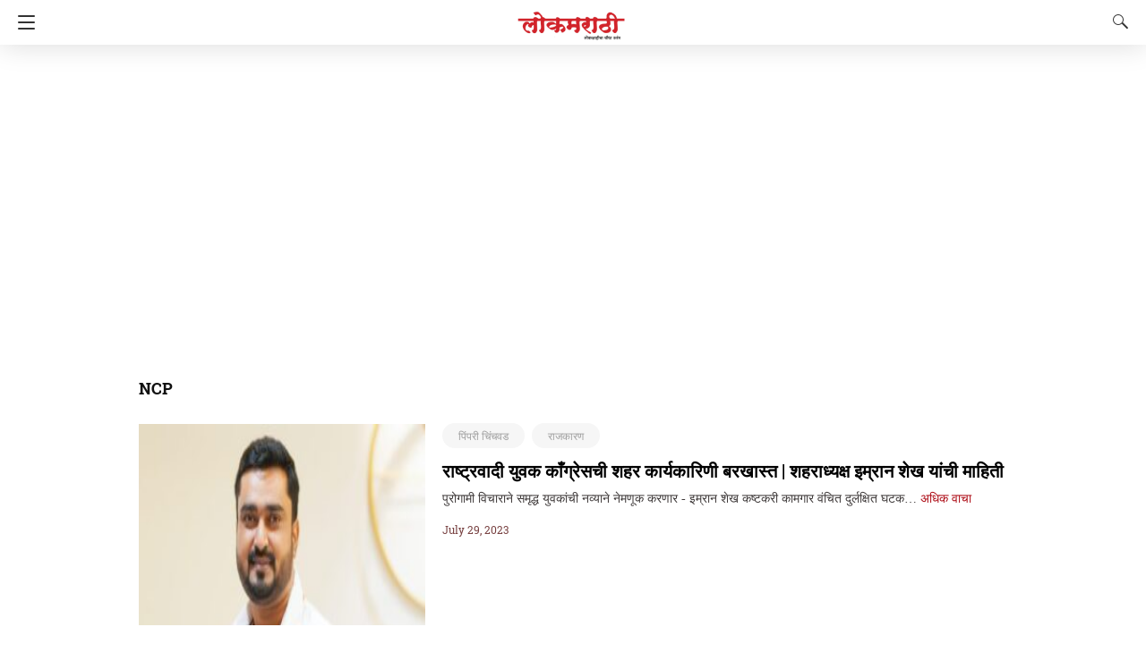

--- FILE ---
content_type: text/html; charset=UTF-8
request_url: https://lokmarathi.in/tag/ncp/?amp
body_size: 26613
content:
<!DOCTYPE html>
<html amp lang="en-US" i-amphtml-layout="" i-amphtml-no-boilerplate="" transformed="self;v=1" i-amphtml-binding> <head><meta charset="utf-8"><meta name="viewport" content="width=device-width,initial-scale=1,minimum-scale=1,maximum-scale=2,user-scalable=yes"><link rel="preconnect" href="//cdn.ampproject.org"><link as="script" crossorigin="anonymous" href="https://cdn.ampproject.org/v0.mjs" rel="modulepreload"><style amp-runtime="" i-amphtml-version="012512221826001">html{overflow-x:hidden!important}html.i-amphtml-fie{height:100%!important;width:100%!important}html:not([amp4ads]),html:not([amp4ads]) body{height:auto!important}html:not([amp4ads]) body{margin:0!important}body{-webkit-text-size-adjust:100%;-moz-text-size-adjust:100%;-ms-text-size-adjust:100%;text-size-adjust:100%}html.i-amphtml-singledoc.i-amphtml-embedded{-ms-touch-action:pan-y pinch-zoom;touch-action:pan-y pinch-zoom}html.i-amphtml-fie>body,html.i-amphtml-singledoc>body{overflow:visible!important}html.i-amphtml-fie:not(.i-amphtml-inabox)>body,html.i-amphtml-singledoc:not(.i-amphtml-inabox)>body{position:relative!important}html.i-amphtml-ios-embed-legacy>body{overflow-x:hidden!important;overflow-y:auto!important;position:absolute!important}html.i-amphtml-ios-embed{overflow-y:auto!important;position:static}#i-amphtml-wrapper{overflow-x:hidden!important;overflow-y:auto!important;position:absolute!important;top:0!important;left:0!important;right:0!important;bottom:0!important;margin:0!important;display:block!important}html.i-amphtml-ios-embed.i-amphtml-ios-overscroll,html.i-amphtml-ios-embed.i-amphtml-ios-overscroll>#i-amphtml-wrapper{-webkit-overflow-scrolling:touch!important}#i-amphtml-wrapper>body{position:relative!important;border-top:1px solid transparent!important}#i-amphtml-wrapper+body{visibility:visible}#i-amphtml-wrapper+body .i-amphtml-lightbox-element,#i-amphtml-wrapper+body[i-amphtml-lightbox]{visibility:hidden}#i-amphtml-wrapper+body[i-amphtml-lightbox] .i-amphtml-lightbox-element{visibility:visible}#i-amphtml-wrapper.i-amphtml-scroll-disabled,.i-amphtml-scroll-disabled{overflow-x:hidden!important;overflow-y:hidden!important}amp-instagram{padding:54px 0px 0px!important;background-color:#fff}amp-iframe iframe{box-sizing:border-box!important}[amp-access][amp-access-hide]{display:none}[subscriptions-dialog],body:not(.i-amphtml-subs-ready) [subscriptions-action],body:not(.i-amphtml-subs-ready) [subscriptions-section]{display:none!important}amp-experiment,amp-live-list>[update]{display:none}amp-list[resizable-children]>.i-amphtml-loading-container.amp-hidden{display:none!important}amp-list [fetch-error],amp-list[load-more] [load-more-button],amp-list[load-more] [load-more-end],amp-list[load-more] [load-more-failed],amp-list[load-more] [load-more-loading]{display:none}amp-list[diffable] div[role=list]{display:block}amp-story-page,amp-story[standalone]{min-height:1px!important;display:block!important;height:100%!important;margin:0!important;padding:0!important;overflow:hidden!important;width:100%!important}amp-story[standalone]{background-color:#000!important;position:relative!important}amp-story-page{background-color:#757575}amp-story .amp-active>div,amp-story .i-amphtml-loader-background{display:none!important}amp-story-page:not(:first-of-type):not([distance]):not([active]){transform:translateY(1000vh)!important}amp-autocomplete{position:relative!important;display:inline-block!important}amp-autocomplete>input,amp-autocomplete>textarea{padding:0.5rem;border:1px solid rgba(0,0,0,.33)}.i-amphtml-autocomplete-results,amp-autocomplete>input,amp-autocomplete>textarea{font-size:1rem;line-height:1.5rem}[amp-fx^=fly-in]{visibility:hidden}amp-script[nodom],amp-script[sandboxed]{position:fixed!important;top:0!important;width:1px!important;height:1px!important;overflow:hidden!important;visibility:hidden}
/*# sourceURL=/css/ampdoc.css*/[hidden]{display:none!important}.i-amphtml-element{display:inline-block}.i-amphtml-blurry-placeholder{transition:opacity 0.3s cubic-bezier(0.0,0.0,0.2,1)!important;pointer-events:none}[layout=nodisplay]:not(.i-amphtml-element){display:none!important}.i-amphtml-layout-fixed,[layout=fixed][width][height]:not(.i-amphtml-layout-fixed){display:inline-block;position:relative}.i-amphtml-layout-responsive,[layout=responsive][width][height]:not(.i-amphtml-layout-responsive),[width][height][heights]:not([layout]):not(.i-amphtml-layout-responsive),[width][height][sizes]:not(img):not([layout]):not(.i-amphtml-layout-responsive){display:block;position:relative}.i-amphtml-layout-intrinsic,[layout=intrinsic][width][height]:not(.i-amphtml-layout-intrinsic){display:inline-block;position:relative;max-width:100%}.i-amphtml-layout-intrinsic .i-amphtml-sizer{max-width:100%}.i-amphtml-intrinsic-sizer{max-width:100%;display:block!important}.i-amphtml-layout-container,.i-amphtml-layout-fixed-height,[layout=container],[layout=fixed-height][height]:not(.i-amphtml-layout-fixed-height){display:block;position:relative}.i-amphtml-layout-fill,.i-amphtml-layout-fill.i-amphtml-notbuilt,[layout=fill]:not(.i-amphtml-layout-fill),body noscript>*{display:block;overflow:hidden!important;position:absolute;top:0;left:0;bottom:0;right:0}body noscript>*{position:absolute!important;width:100%;height:100%;z-index:2}body noscript{display:inline!important}.i-amphtml-layout-flex-item,[layout=flex-item]:not(.i-amphtml-layout-flex-item){display:block;position:relative;-ms-flex:1 1 auto;flex:1 1 auto}.i-amphtml-layout-fluid{position:relative}.i-amphtml-layout-size-defined{overflow:hidden!important}.i-amphtml-layout-awaiting-size{position:absolute!important;top:auto!important;bottom:auto!important}i-amphtml-sizer{display:block!important}@supports (aspect-ratio:1/1){i-amphtml-sizer.i-amphtml-disable-ar{display:none!important}}.i-amphtml-blurry-placeholder,.i-amphtml-fill-content{display:block;height:0;max-height:100%;max-width:100%;min-height:100%;min-width:100%;width:0;margin:auto}.i-amphtml-layout-size-defined .i-amphtml-fill-content{position:absolute;top:0;left:0;bottom:0;right:0}.i-amphtml-replaced-content,.i-amphtml-screen-reader{padding:0!important;border:none!important}.i-amphtml-screen-reader{position:fixed!important;top:0px!important;left:0px!important;width:4px!important;height:4px!important;opacity:0!important;overflow:hidden!important;margin:0!important;display:block!important;visibility:visible!important}.i-amphtml-screen-reader~.i-amphtml-screen-reader{left:8px!important}.i-amphtml-screen-reader~.i-amphtml-screen-reader~.i-amphtml-screen-reader{left:12px!important}.i-amphtml-screen-reader~.i-amphtml-screen-reader~.i-amphtml-screen-reader~.i-amphtml-screen-reader{left:16px!important}.i-amphtml-unresolved{position:relative;overflow:hidden!important}.i-amphtml-select-disabled{-webkit-user-select:none!important;-ms-user-select:none!important;user-select:none!important}.i-amphtml-notbuilt,[layout]:not(.i-amphtml-element),[width][height][heights]:not([layout]):not(.i-amphtml-element),[width][height][sizes]:not(img):not([layout]):not(.i-amphtml-element){position:relative;overflow:hidden!important;color:transparent!important}.i-amphtml-notbuilt:not(.i-amphtml-layout-container)>*,[layout]:not([layout=container]):not(.i-amphtml-element)>*,[width][height][heights]:not([layout]):not(.i-amphtml-element)>*,[width][height][sizes]:not([layout]):not(.i-amphtml-element)>*{display:none}amp-img:not(.i-amphtml-element)[i-amphtml-ssr]>img.i-amphtml-fill-content{display:block}.i-amphtml-notbuilt:not(.i-amphtml-layout-container),[layout]:not([layout=container]):not(.i-amphtml-element),[width][height][heights]:not([layout]):not(.i-amphtml-element),[width][height][sizes]:not(img):not([layout]):not(.i-amphtml-element){color:transparent!important;line-height:0!important}.i-amphtml-ghost{visibility:hidden!important}.i-amphtml-element>[placeholder],[layout]:not(.i-amphtml-element)>[placeholder],[width][height][heights]:not([layout]):not(.i-amphtml-element)>[placeholder],[width][height][sizes]:not([layout]):not(.i-amphtml-element)>[placeholder]{display:block;line-height:normal}.i-amphtml-element>[placeholder].amp-hidden,.i-amphtml-element>[placeholder].hidden{visibility:hidden}.i-amphtml-element:not(.amp-notsupported)>[fallback],.i-amphtml-layout-container>[placeholder].amp-hidden,.i-amphtml-layout-container>[placeholder].hidden{display:none}.i-amphtml-layout-size-defined>[fallback],.i-amphtml-layout-size-defined>[placeholder]{position:absolute!important;top:0!important;left:0!important;right:0!important;bottom:0!important;z-index:1}amp-img[i-amphtml-ssr]:not(.i-amphtml-element)>[placeholder]{z-index:auto}.i-amphtml-notbuilt>[placeholder]{display:block!important}.i-amphtml-hidden-by-media-query{display:none!important}.i-amphtml-element-error{background:red!important;color:#fff!important;position:relative!important}.i-amphtml-element-error:before{content:attr(error-message)}i-amp-scroll-container,i-amphtml-scroll-container{position:absolute;top:0;left:0;right:0;bottom:0;display:block}i-amp-scroll-container.amp-active,i-amphtml-scroll-container.amp-active{overflow:auto;-webkit-overflow-scrolling:touch}.i-amphtml-loading-container{display:block!important;pointer-events:none;z-index:1}.i-amphtml-notbuilt>.i-amphtml-loading-container{display:block!important}.i-amphtml-loading-container.amp-hidden{visibility:hidden}.i-amphtml-element>[overflow]{cursor:pointer;position:relative;z-index:2;visibility:hidden;display:initial;line-height:normal}.i-amphtml-layout-size-defined>[overflow]{position:absolute}.i-amphtml-element>[overflow].amp-visible{visibility:visible}template{display:none!important}.amp-border-box,.amp-border-box *,.amp-border-box :after,.amp-border-box :before{box-sizing:border-box}amp-pixel{display:none!important}amp-analytics,amp-auto-ads,amp-story-auto-ads{position:fixed!important;top:0!important;width:1px!important;height:1px!important;overflow:hidden!important;visibility:hidden}amp-story{visibility:hidden!important}html.i-amphtml-fie>amp-analytics{position:initial!important}[visible-when-invalid]:not(.visible),form [submit-error],form [submit-success],form [submitting]{display:none}amp-accordion{display:block!important}@media (min-width:1px){:where(amp-accordion>section)>:first-child{margin:0;background-color:#efefef;padding-right:20px;border:1px solid #dfdfdf}:where(amp-accordion>section)>:last-child{margin:0}}amp-accordion>section{float:none!important}amp-accordion>section>*{float:none!important;display:block!important;overflow:hidden!important;position:relative!important}amp-accordion,amp-accordion>section{margin:0}amp-accordion:not(.i-amphtml-built)>section>:last-child{display:none!important}amp-accordion:not(.i-amphtml-built)>section[expanded]>:last-child{display:block!important}
/*# sourceURL=/css/ampshared.css*/</style><meta name="msapplication-TileImage" content="https://lokmarathi.in/wp-content/uploads/2023/04/cropped-cropped-Lokmarathi_logo-270x270.png"><meta name="robots" content="follow, index, max-snippet:-1, max-video-preview:-1, max-image-preview:large"><meta property="og:locale" content="en_US"><meta property="og:type" content="article"><meta property="og:title" content="NCP Archives - Lokmarathi News"><meta property="og:url" content="https://lokmarathi.in/tag/ncp/"><meta property="og:site_name" content="Lokmarathi News"><meta property="article:publisher" content="https://www.facebook.com/LokmarathiNews/"><meta name="twitter:card" content="summary_large_image"><meta name="twitter:title" content="NCP Archives - Lokmarathi News"><meta name="twitter:site" content="@news_lokmarathi"><meta name="twitter:label1" content="Posts"><meta name="twitter:data1" content="16"><meta name="amp-google-client-id-api" content="googleanalytics"><meta name="generator" content="AMP for WP 1.1.11"><meta name="pwaforwp" content="wordpress-plugin"><meta name="theme-color" content="#D5E0EB"><meta name="apple-mobile-web-app-title" content="Lokmarathi News"><meta name="application-name" content="Lokmarathi News"><meta name="apple-mobile-web-app-capable" content="yes"><meta name="apple-mobile-web-app-status-bar-style" content="default"><meta name="mobile-web-app-capable" content="yes"><meta name="apple-touch-fullscreen" content="yes"><link rel="preload" as="font" href="https://lokmarathi.in/wp-content/plugins/accelerated-mobile-pages/templates/design-manager/design-3/fonts/icomoon.ttf" type="font/ttf" crossorigin><script src="https://cdn.ampproject.org/v0.mjs" async type="module" crossorigin="anonymous"></script><script async nomodule src="https://cdn.ampproject.org/v0.js" crossorigin="anonymous"></script><script custom-element="amp-ad" src="https://cdn.ampproject.org/v0/amp-ad-0.1.mjs" async type="module" crossorigin="anonymous"></script><script async nomodule src="https://cdn.ampproject.org/v0/amp-ad-0.1.js" crossorigin="anonymous" custom-element="amp-ad"></script><script custom-element="amp-analytics" src="https://cdn.ampproject.org/v0/amp-analytics-0.1.mjs" async type="module" crossorigin="anonymous"></script><script async nomodule src="https://cdn.ampproject.org/v0/amp-analytics-0.1.js" crossorigin="anonymous" custom-element="amp-analytics"></script><script async custom-element="amp-auto-ads" src="https://cdn.ampproject.org/v0/amp-auto-ads-0.1.mjs" type="module" crossorigin="anonymous"></script><script async nomodule src="https://cdn.ampproject.org/v0/amp-auto-ads-0.1.js" crossorigin="anonymous" custom-element="amp-auto-ads"></script><script custom-element="amp-bind" src="https://cdn.ampproject.org/v0/amp-bind-latest.mjs" async type="module" crossorigin="anonymous"></script><script async nomodule src="https://cdn.ampproject.org/v0/amp-bind-latest.js" crossorigin="anonymous" custom-element="amp-bind"></script><script custom-element="amp-form" src="https://cdn.ampproject.org/v0/amp-form-latest.mjs" async type="module" crossorigin="anonymous"></script><script async nomodule src="https://cdn.ampproject.org/v0/amp-form-latest.js" crossorigin="anonymous" custom-element="amp-form"></script><script custom-element="amp-install-serviceworker" src="https://cdn.ampproject.org/v0/amp-install-serviceworker-0.1.mjs" async type="module" crossorigin="anonymous"></script><script async nomodule src="https://cdn.ampproject.org/v0/amp-install-serviceworker-0.1.js" crossorigin="anonymous" custom-element="amp-install-serviceworker"></script><script custom-element="amp-lightbox" src="https://cdn.ampproject.org/v0/amp-lightbox-0.1.mjs" async type="module" crossorigin="anonymous"></script><script async nomodule src="https://cdn.ampproject.org/v0/amp-lightbox-0.1.js" crossorigin="anonymous" custom-element="amp-lightbox"></script><script custom-element="amp-sidebar" src="https://cdn.ampproject.org/v0/amp-sidebar-0.1.mjs" async type="module" crossorigin="anonymous"></script><script async nomodule src="https://cdn.ampproject.org/v0/amp-sidebar-0.1.js" crossorigin="anonymous" custom-element="amp-sidebar"></script><link rel="icon" href="https://lokmarathi.in/wp-content/uploads/2023/04/cropped-cropped-Lokmarathi_logo-32x32.png" sizes="32x32"><link rel="icon" href="https://lokmarathi.in/wp-content/uploads/2023/04/cropped-cropped-Lokmarathi_logo-192x192.png" sizes="192x192"><style amp-custom> body{font-size:16px;line-height:1.4}body, amp-sidebar, .single-post main .amp-wp-article-content h1, .single-post main .amp-wp-article-content h2, .single-post main .amp-wp-article-content h3, .single-post main .amp-wp-article-content h4, .single-post main .amp-wp-article-content h5, .single-post main .amp-wp-article-content h6, h2.amp-wp-title, h3.amp-wp-title, .cmt-button-wrapper a, h1.amp-wp-title, .single-post main,.related-title,.single-post .cmts_list h3, .rp .related_link a{font-family:'Roboto Slab'}.amp-carousel-slide h2, .amp-wp-article-content, .amp-wp-post-content p, .cmt-body .cmt-content{font-family:georgia}#ampforwp-jp-relatedposts{padding-top:1em;margin:1em 0;position:relative;clear:both}#ampforwp-jp-relatedposts h3.jp-relatedposts-headline{margin:0 0 1em;display:inline-block;float:left;font-size:9pt;font-weight:700;font-family:inherit}#ampforwp-jp-relatedposts .jp-relatedposts-items-visual{margin-right:-20px}#ampforwp-jp-relatedposts .jp-relatedposts-items{clear:left}#ampforwp-jp-relatedposts .jp-relatedposts-items-visual .jp-relatedposts-post{padding-right:20px;-moz-opacity:.8;opacity:.8}#ampforwp-jp-relatedposts .jp-relatedposts-items .jp-relatedposts-post{float:left;width:33%;margin:0 0 1em;box-sizing:border-box;-moz-box-sizing:border-box;-webkit-box-sizing:border-box}#ampforwp-jp-relatedposts .jp-relatedposts-items-visual h4.jp-relatedposts-post-title{text-transform:none;font-family:inherit;display:block;max-width:100%}#ampforwp-jp-relatedposts .jp-relatedposts-items p,#ampforwp-jp-relatedposts .jp-relatedposts-items time,#ampforwp-jp-relatedposts .jp-relatedposts-items-visual h4.jp-relatedposts-post-title{font-size:14px;line-height:20px;margin:0}#ampforwp-jp-relatedposts .jp-relatedposts-items .jp-relatedposts-post .jp-relatedposts-post-title a{font-size:inherit;font-weight:400;text-decoration:none;-moz-opacity:1;opacity:1}a{color:#312C7E;text-decoration:none}.clearfix, .cb{clear:both}.alignleft{margin-right:12px;margin-bottom:5px;float:left}.alignright{float:right;margin-left:12px;margin-bottom:5px}.aligncenter{display:block;text-align:center;margin:0 auto}#statcounter{width:1px;height:1px}amp-anim{max-width:100%}amp-wistia-player{margin:5px 0px}.amp-wp-content amp-iframe{max-width:100%}.amp-wp-article amp-addthis{bottom:-20px}@media screen and (min-width:1025px){.amp-wp-article amp-addthis{margin-left:150px}}.hide{display:none}ol, ul{list-style-position:inside}@font-face{font-family:'Roboto Slab';font-display:swap;font-style:normal;font-weight:400;src:local('Roboto Slab Regular'), local('RobotoSlab-Regular'), url('https://lokmarathi.in/wp-content/plugins/accelerated-mobile-pages/templates/design-manager/design-3/fonts/robotoslab/RobotoSlab-Regular.ttf')}@font-face{font-family:'Roboto Slab';font-display:swap;font-style:normal;font-weight:700;src:local('Roboto Slab Bold'), local('RobotoSlab-Bold'), url('https://lokmarathi.in/wp-content/plugins/accelerated-mobile-pages/templates/design-manager/design-3/fonts/robotoslab/RobotoSlab-Bold.ttf')}.amp-wp-content, .amp-wp-title-bar div{max-width:1000px;margin:0 auto}figure.aligncenter amp-img{margin:0 auto}amp-sidebar{width:280px;background:#131313}.amp-sidebar-image{line-height:100px;vertical-align:middle}.amp-close-image{top:15px;left:225px;cursor:pointer}.navigation_heading{padding:20px 20px 15px 20px;color:#aaa;font-size:10px;text-transform:uppercase;letter-spacing:1px;border-bottom:1px solid #555555;display:inline-block;width:100%}.toggle-navigationv2 ul{list-style-type:none;margin:15px 0 0 0;padding:0}.toggle-navigationv2 ul.amp-menu li a{padding:10px 15px 10px 20px;display:inline-block;font-size:14px;color:#eeeeee;width:100%}.amp-menu li{position:relative;margin:0}.toggle-navigationv2 ul.amp-menu li a:hover{background:#666666;color:#eeeeee}.amp-menu li.menu-item-has-children ul{display:none;margin:0;position:relative;background:#666666}.amp-menu li.menu-item-has-children .sub-menu li a span:before{content:'\25b8';position:relative;left:-6px;font-size:10px;color:#aaa;top:-2px;z-index:10000;line-height:1}.amp-menu li.menu-item-has-children .sub-menu li a{padding:15px 0px 15px 20px}.amp-menu li.menu-item-has-children .sub-menu .sub-menu li a{padding:15px 0px 15px 33px}.amp-menu li.menu-item-has-children .sub-menu .sub-menu .sub-menu li a{padding:15px 0px 15px 45px}.amp-menu input{display:none}.amp-menu [id^=drop]:checked + label + ul{display:block}.amp-menu .toggle:after{content:'\25be';position:absolute;padding:12px 20px 10px 30px;right:0;font-size:13px;color:#eeeeee;top:6px;z-index:10000;line-height:1}.toggle-navigationv2 .so_i{margin-top:25px;border-top:1px solid #555555;padding:25px 0px;color:#fff;width:100%}.menu-all-pages-container:after{content:"";clear:both}.toggle-text{color:#fff;font-size:12px;text-transform:uppercase;letter-spacing:3px;display:inherit;text-align:center}.toggle-text:before{content:"...";font-size:32px;position:;font-family:georgia;line-height:0px;margin-left:0px;letter-spacing:1px;top:-3px;position:relative;padding-right:10px}.toggle-navigation:hover, .toggle-navigation:active, .toggle-navigation:focus{display:inline-block;width:100%}.toggle-navigationv2{position:relative}.cl-btn:after{content:"x";font-size:16px;color:#aaa;position:absolute;right:15px;top:15px;font-weight:normal}.cl-btn{background:#131313;border:none}.amp-wp-content.pagination-holder{background:none;padding:0;box-shadow:none;height:auto;min-height:auto}#pagination{width:100%;margin-top:20px}#pagination .next, #pagination .prev{margin:0px 6% 10px 6%}#pagination .next a, #pagination .prev a{opacity:0.9;background:#f42f42;width:100%;color:#fff;display:inline-block;text-align:center;font-size:16px;line-height:1;padding:18px 0%;border-radius:4px}#header{background:#fff;text-align:center;height:50px;box-shadow:0 0 32px rgba(0,0,0,.15)}header{padding-bottom:50px}#headerwrap{position:fixed;z-index:1000;width:100%;top:0}#header h1{text-align:center;font-size:16px;position:relative;font-weight:bold;line-height:50px;padding:0;margin:0;text-transform:uppercase}main .amp-wp-content{font-size:18px;line-height:29px;color:#111}.amp-wp-meta.amp-meta-wrapper{list-style-type:none}.single-post main .amp-wp-article-content h1{font-size:2em}.single-post main .amp-wp-article-content h1, .single-post main .amp-wp-article-content h2, .single-post main .amp-wp-article-content h3, .single-post main .amp-wp-article-content h4, .single-post main .amp-wp-article-content h5, .single-post main .amp-wp-article-content h6{margin:0px 0px 5px 0px;line-height:1.6}.home-post_image{float:left;width:33%;padding-right:2%;overflow:hidden;max-height:225px}.amp-wp-title{margin-top:0px}h2.amp-wp-title, h3.amp-wp-title{font-weight:700;font-size:20px;margin-bottom:7px;line-height:1.3}h2.amp-wp-title a,h3.amp-wp-title a{color:#000}.amp-wp-tags{list-style-type:none;padding:0;margin:0 0 9px 0;display:inline-flex}.amp-wp-tags li{display:inline;background:#F6F6F6;color:#9e9e9e;line-height:1;border-radius:50px;padding:8px 18px;font-size:12px;margin-right:8px;top:-3px;position:relative}.amp-wp-tags li a{color:#9e9e9e}.amp-loop-list{position:relative;border-bottom:1px solid #ededed;padding:25px 15px 25px 15px}body .amp-loop-list-noimg .amp-wp-post-content{width:100%}.amp-loop-list .amp-wp-post-content{float:left;width:65%}.amp-loop-list .featured_time{color:#561111;padding-left:0}.amp-wp-post-content p{color:#3e3939;line-height:1.5;font-size:14px;word-wrap:break-word;margin:8px 0 10px}#footer{background:#151515;color:#eeeeee;font-size:13px;text-align:center;letter-spacing:0.2px;padding:35px 0 35px 0;margin-top:30px}#footer a{color:#ffffff}#footer p:first-child{margin-bottom:12px}#footer .so_i{margin:0px 20px 25px 20px;border-bottom:1px solid #3c3c3c;padding-bottom:25px}#footer p{margin:0}.back-to-top{padding-bottom:8px}.rightslink, #footer .rightslink a{font-size:13px;color:#ffffff}.poweredby{padding-top:10px;font-size:10px}#footer .poweredby a{color:#cac8c8}.footer_menu ul{list-style-type:none;padding:0;text-align:center;margin:0px 20px 25px 20px;line-height:27px;font-size:13px}.footer_menu ul li{display:inline;margin:0 10px}.footer_menu ul li:first-child{margin-left:0}.footer_menu ul li:last-child{margin-right:0}.footer_menu ul ul{display:none}a.btt:hover{cursor:pointer}.amp_ad_1{margin-top:15px;margin-bottom:10px}.single-post .amp_ad_1{margin-bottom:-15px}.amp-ad-2{margin-bottom:-5px;margin-top:20px}html .single-post .ampforwp-incontent-ad-1{margin-bottom:10px}.amp-ad-3{margin-bottom:10px}.amp-ad-4{margin-top:2px}.amp-wp-content blockquote{border-left:3px solid;margin:0;padding:15px 20px;background:#f3f3f3}.amp-wp-content blockquote p{margin-bottom:0}pre{white-space:pre-wrap}#designthree{background-color:#FFF;overflow:visible}@media screen and (max-width:786px){#sidebar[open]+#designthree{max-height:100vh;overflow:hidden;animation:opening .3s normal forwards ease-in-out 0s;transform:translate3d(60%, 0, 0) scale(0.8)}}@keyframes opening{0%{transform:translate3d(0, 0, 0) scale(1)}100%{transform:translate3d(60%, 0, 0) scale(0.8)}}@keyframes closing{0%{transform:translate3d(60%, 0, 0) scale(0.8)}100%{transform:translate3d(0, 0, 0) scale(1)}}@keyframes closingFix{0%{max-height:100vh;overflow:hidden}100%{max-height:none;overflow:visible}}.hamburgermenu{float:left;position:relative;z-index:9999}.amp-category-block{margin:30px 0px 10px 0px}.amp-category-block a{color:#666}.amp-category-block ul{list-style-type:none}.category-widget-gutter h4{margin-bottom:0px}.category-widget-gutter ul{margin-top:10px;list-style-type:none;padding:0}.amp-category-block-btn{display:block;text-align:center;font-size:13px;margin-top:15px;border-bottom:1px solid #f1f1f1;text-decoration:none;padding-bottom:8px}.design_2_wrapper .amp-category-block{max-width:840px;margin:1.5em auto}.amp-category-block ul, .category-widget-wrapper{max-width:1000px;margin:0 auto;padding:0px 15px 5px 15px}.amp-category-post{width:32%;display:inline-block;word-wrap:break-word;float:left}.amp-category-post amp-img{margin-bottom:5px}.amp-category-block li:nth-child(3){margin:0 1%}.searchmenu{margin-right:15px;margin-top:11px;position:absolute;top:0;right:0}.searchmenu button{background:transparent;border:none}.amp-logo amp-img{margin:0 auto;position:relative;top:9px;max-width:190px}.headerlogo{margin:0 auto;width:80%;text-align:center}.headerlogo a{color:#F42;display:inline-block;text-align:center;font-size:16px;position:relative;font-weight:bold;line-height:50px;padding:0;margin:0;text-transform:uppercase}.toast{display:block;position:relative;height:50px;padding-left:20px;padding-right:15px;width:49px;background:none;border:0}.toast:after, .toast:before, .toast span{position:absolute;display:block;width:19px;height:2px;border-radius:2px;background-color:#F42;transform:translate3d(0, 0, 0) rotate(0deg)}.toast:after, .toast:before{content:'';left:20px;transition:all ease-in .4s}.toast span{opacity:1;top:24px;transition:all ease-in-out .4s}.toast:before{top:17px}.toast:after{top:31px}#sidebar[open]+#designthree .toast span{opacity:0;transform:translate3d(200%, 0, 0)}#sidebar[open]+#designthree .toast:before{transform-origin:left bottom;transform:rotate(43deg)}#sidebar[open]+#designthree .toast:after{transform-origin:left top;transform:rotate(-43deg)}[class*=icono-]{display:inline-block;vertical-align:middle;position:relative;font-style:normal;color:#f42;text-align:left;text-indent:-9999px;direction:ltr}[class*=icono-]:after, [class*=icono-]:before{content:'';pointer-events:none}.icono-search{-ms-transform:translateX(-50%);transform:translateX(-50%)}.icono-share{height:9px;position:relative;width:9px;color:#dadada;border-radius:50%;box-shadow:inset 0 0 0 32px, 22px -11px 0 0, 22px 11px 0 0;top:-15px;margin-right:35px}.icono-share:after, .icono-share:before{position:absolute;width:24px;height:1px;box-shadow:inset 0 0 0 32px;left:0}.icono-share:before{top:0px;-ms-transform:rotate(-25deg);transform:rotate(-25deg)}.icono-share:after{top:8px;-ms-transform:rotate(25deg);transform:rotate(25deg)}.icono-search{border:1px solid;width:10px;height:10px;border-radius:50%;-ms-transform:rotate(45deg);transform:rotate(45deg);margin:4px 4px 8px 8px}.icono-search:before{position:absolute;left:50%;-ms-transform:rotate(270deg);transform:rotate(270deg);width:2px;height:9px;box-shadow:inset 0 0 0 32px;top:0px;border-radius:0 0 1px 1px;left:14px}.closebutton{background:transparent;border:0;color:rgba(255, 255, 255, 0.7);border:1px solid rgba(255, 255, 255, 0.7);border-radius:30px;width:32px;height:32px;font-size:12px;text-align:center;position:absolute;top:12px;right:20px;outline:none}amp-lightbox{background:rgba(0, 0, 0,0.85)}.searchform label{color:#f7f7f7;display:block;font-size:10px;letter-spacing:0.3px;line-height:0;opacity:0.6}.searchform{background:transparent;left:20%;position:absolute;top:35%;width:60%;max-width:100%;transition-delay:0.5s}.searchform input{background:transparent;border:1px solid #666;color:#f7f7f7;font-size:14px;font-weight:400;line-height:1;letter-spacing:0.3px;text-transform:capitalize;padding:20px 0px 20px 30px;margin-top:15px;width:100%}#searchsubmit{opacity:0}.archives_body main{margin-top:20px}.taxonomy-description p{margin-top:5px;font-size:14px;line-height:1.5}.amp-sub-archives li{width:50%}.amp-sub-archives ul{padding:0;list-style:none;display:flex;font-size:12px;line-height:1.2;margin:5px 0 10px 0px}.author-img amp-img{border-radius:50%;margin:0px 12px 10px 0px;display:block;width:50px}.author-img{float:left;padding-bottom:25px}.featured_time{font-size:12px;color:#fff;opacity:0.8;padding-left:20px}.archive-heading,.taxonomy-description,.taxonomy-image{padding:10px 15px 0 15px}@media screen and (min-width:650px){table{display:inline-table}}@media screen and (max-width:768px){.amp-wp-meta{margin:10px 0px 15px 0px}.home-post_image{width:40%}.amp-loop-list .amp-wp-post-content{width:58%}.amp-loop-list .featured_time{line-height:1}.single-post main .amp-wp-content h1{line-height:1.4;font-size:30px}}@media screen and (max-width:600px){.amp-loop-list .amp-wp-tags{display:none}}@media screen and (max-width:530px){.home-post_image{width:35%}.amp-loop-list .amp-wp-post-content{width:63%}.amp-wp-post-content p{font-size:12px}.rp ol li p{line-height:1.6;margin:7px 0 0 0}.cmts_list ul li .cmt-body{width:auto}.amp-category-block li:nth-child(3){margin:0}}@media screen and (max-width:425px){.home-post_image{ width:31.6%;overflow:hidden; margin-right:3%;max-height:122px}.home-post_image amp-img{width:144%;left:-20%}h2.amp-wp-title{margin-bottom:7px;line-height:1.31578947;font-size:19px;position:relative;top:-3px}h2.amp-wp-title a{color:#262626}.amp-loop-list{padding:25px 15px 22px 15px}.amp-loop-list .amp-wp-post-content{width:63%}.rp .amp-loop-list .amp-wp-post-content .small-screen-excerpt-design-3{display:block}.rp .related_link a{font-size:18px;line-height:1.7}.ampforwp-tax-category{padding-bottom:0}.amp-wp-byline{padding:0}.rp .related_link a{font-size:17px;line-height:1.5}.single-post main .amp-wp-content h1{line-height:1.3;font-size:26px}.icono-share{display:none}.ampforwp-so-i a-so-share{margin-right:3px}main .amp-wp-content{font-size:16px;line-height:26px}.single-post .amp_author_area .amp_author_area_wrapper{font-size:13px}.amp-category-post{font-size:12px;color:#666}.large-screen-excerpt-design-3{display:none}.ampforwp-inline-related-post .rp ol li{padding:0px 0px 10px 0px}}@media screen and (max-width:400px){.amp-wp-title{font-size:19px}}@media screen and (max-width:375px){.single-post main .amp-wp-content h1{line-height:1.3;font-size:24px}.amp-carousel-slide h2{font-size:22px;line-height:32px}#pagination .next a, #pagination .prev a{color:#666;font-size:14px;padding:15px 0px;margin-top:-5px}.related-title,.cmts_list h3{margin-top:15px}#pagination .next{margin-bottom:15px}.rp .related_link{line-height:1}}@media screen and (max-width:340px){.single-post main .amp-wp-content h1{line-height:1.3;font-size:22px}h2.amp-wp-title{line-height:1.31578947;font-size:17px}.the_content .amp-ad-wrapper{text-align:center;margin-left:-13px}}@media screen and (max-width:320px){.ampforwp-so-i a-so-share{margin-right:1px}}.entry-content amp-anim{display:table-cell}a{color:#AD0B15}body a{color:#AD0B15}.amp-wp-content blockquote{border-color:#0a89c0}amp-user-notification{border-color:#AD0B15}amp-user-notification button{background-color:#AD0B15}.amp-wp-author:before{content:" Published by "}.ampforwp-tax-category span:last-child:after{content:' '}.ampforwp-tax-category span:after{content:', '}.amp-wp-article-content img{max-width:100%}@font-face{font-family:'icomoon';font-display:swap;src:url('https://lokmarathi.in/wp-content/plugins/accelerated-mobile-pages/templates/design-manager/design-3/fonts/icomoon.eot');src:url('https://lokmarathi.in/wp-content/plugins/accelerated-mobile-pages/templates/design-manager/design-3/fonts/icomoon.eot') format('embedded-opentype'), url('https://lokmarathi.in/wp-content/plugins/accelerated-mobile-pages/templates/design-manager/design-3/fonts/icomoon.ttf') format('truetype'), url('https://lokmarathi.in/wp-content/plugins/accelerated-mobile-pages/templates/design-manager/design-3/fonts/icomoon.woff') format('woff'), url('https://lokmarathi.in/wp-content/plugins/accelerated-mobile-pages/templates/design-manager/design-3/fonts/icomoon.svg') format('svg');font-weight:normal;font-style:normal}[class^="icon-"], [class*=" icon-"]{font-family:'icomoon';speak:none;font-style:normal;font-weight:normal;font-variant:normal;text-transform:none;line-height:1;-webkit-font-smoothing:antialiased;-moz-osx-font-smoothing:grayscale}.icon-telegram{position:relative;background:#61a8de;height:38px;top:0px;width:38px;border-radius:50%}.icon-telegram amp-img{margin-top:10px}.icon-telegram a:before{background:#1da1f2}.icon-twitter a:before{content:"";background-image:url([data-uri]);background-size:cover;position:relative;top:12px}.icon-facebook a:before{content:"\f09a";background:#3b5998}.icon-facebook-f a:before{content:"\f09a";background:#3b5998}.icon-pinterest a:before{content:"\f0d2";background:#bd081c}.icon-google-plus a:before{content:"\f0d5";background:#dd4b39}.icon-linkedin a:before{content:"\f0e1";background:#0077b5}.icon-youtube-play a:before{content:"\f16a";background:#cd201f}.icon-instagram a:before{content:"\f16d";background:#c13584}.icon-tumblr a:before{content:"\f173";background:#35465c}.icon-vk a:before{content:"\f189";background:#45668e}.icon-whatsapp a:before{content:"\f232";background:#075e54}.icon-reddit-alien a:before{content:"\f281";background:#ff4500}.icon-snapchat-ghost a:before{content:"\f2ac";background:#fffc00}.so_i{font-size:15px;display:inline-block}.so_i ul{list-style-type:none;padding:0;margin:0;text-align:center}.so_i li{box-sizing:initial;display:inline-block;margin:5px}.so_i li a:before{box-sizing:initial;color:#fff;padding:10px;display:inline-block;border-radius:70px;width:18px;height:18px;line-height:20px;text-align:center}#ampforwp_search_query_item{display:none}#header, .headerlogo a{background:rgba(255,255,255,1)}.cmt-button-wrapper a, #pagination .next a, #pagination .prev a{background:#AD0B15}.toast:after, .toast:before, .toast span{background:#333}[class*=icono-], .headerlogo a{color:#333}#pagination .next a, #pagination .prev a, #pagination .next a, #pagination .prev a,.cmt-button-wrapper a{color:#fff}.amp-menu > li > a > amp-img, .sub-menu > li > a > amp-img{display:inline-block;margin-right:4px}.menu-item amp-img{width:16px;height:11px;display:inline-block;margin-right:5px}.amp-carousel-container{position:relative;width:100%;height:100%}.amp-carousel-img img{object-fit:contain}.amp-ad-wrapper span{display:inherit;font-size:12px;line-height:1}.amp-ad-wrapper{text-align:center}.amp_ad_1{margin-top:15px;margin-bottom:10px}.single-post .amp_ad_1{margin-bottom:-15px}.amp-ad-2{margin-bottom:-5px;margin-top:20px}.amp-ad-wrapper{text-align:center;margin-left:-13px}.amp-ad-1{max-width:1000px}.amp-ad-2{max-width:1000px}.amp-ad-4{max-width:1000px}.amp-ad-6{max-width:1000px}@media(max-width:480px){}html{scroll-behavior:smooth}.amp_widget_below_the_header.f-w amp-img{margin:0 auto;margin-top:8px}@media (min-width:768px){.wp-block-columns{display:flex}.wp-block-column{max-width:50%;margin:0px 10px}}.single-post main .amp-wp-article-content h1{font-size:32px}.single-post main .amp-wp-article-content h2{font-size:32px}.single-post main .amp-wp-article-content h3{font-size:24px}.single-post main .amp-wp-article-content h4{font-size:20px}.single-post main .amp-wp-article-content h5{font-size:17px}.single-post main .amp-wp-article-content h6{font-size:15px}.f-w-blk{max-width:1100px;margin:0 auto;border-bottom:1px solid #3c3c3c;margin-bottom:30px}.d3f-w .w-bl h4{font-size:12px;font-weight:500;margin:0px 0px 20px;text-transform:uppercase;letter-spacing:1px;padding-bottom:4px;color:#aaaaaa}.d3f-w .w-bl ul{margin:0;padding:0}.d3f-w .w-bl ul li{list-style-type:none;margin-bottom:15px}.d3f-w{display:inline-flex;width:100%;flex-wrap:wrap;text-align:left}.d3f-w .w-bl{display:flex;flex-direction:column;position:relative;flex:1 0 22%;margin:0 15px 30px;line-height:1.5;font-size:14px}@media (max-width:1000px){.f-w-blk{max-width:100%;padding:0px 10px}.d3f-w .f-w{margin:0}.d3f-w .w-bl{flex:1 0 18%;margin:0px 10px 20px}}@media (max-width:480px){.d3f-w .w-bl{flex:100%}}amp-facebook-like{max-height:28px;bottom:8px}a.rp .related_link a.readmore-rp{font-size:13px;color:#999;font-weight:normal;margin-left:5px}.link-menu .toggle{width:100%;height:100%;position:absolute;top:0px;right:0;cursor:pointer}.ampforwp-blocks-gallery-caption{font-size:16px}.amp-wp-content table, .cntn-wrp.artl-cnt table{height:auto}amp-img.amp-wp-enforced-sizes[layout=intrinsic] > img, .amp-wp-unknown-size > img{object-fit:contain}.rtl amp-carousel{direction:ltr}.rtl .amp-menu .toggle:after{left:0;right:unset}.sharedaddy li{display:none}sub{vertical-align:sub;font-size:small}sup{vertical-align:super;font-size:small}@media only screen and (max-width:480px){svg{max-width:250px;max-height:250px}}h2.amp-post-title{word-break:break-word;word-wrap:break-word}h2.amp-wp-sub-title{word-break:break-word;word-wrap:break-word}h2.amp-wp-sub-title{font-size:20px;line-height:1.4em;margin-top:0px;color:#a0a0a0}h2.amp-wp-sub-title.center{text-align:center}@media (min-width:768px){.artl-cnt .wp-block-column{max-width:100%}}h1,h2,h3,h4,h5,h6,.amp-wp-title{font-family:1}footer.footer{margin:0}footer .f-w-f2{padding:0}.has-text-align-left{text-align:left}.has-text-align-right{text-align:right}.has-text-align-center{text-align:center}.collapsible-captions amp-img img{object-fit:contain}.web-stories-list__story-poster amp-img{width:100%;height:100%}amp-web-push-widget button.amp-subscribe{display:inline-flex;align-items:center;border-radius:5px;border:0;box-sizing:border-box;margin:0;padding:10px 15px;cursor:pointer;outline:none;font-size:15px;font-weight:500;background:#4A90E2;margin-top:7px;color:white;box-shadow:0 1px 1px 0 rgba(0, 0, 0, 0.5);-webkit-tap-highlight-color:rgba(0, 0, 0, 0)}.web-stories-singleton.alignleft,.web-stories-singleton.alignnone,.web-stories-singleton.alignright{display:block;width:100%}.web-stories-singleton.aligncenter{text-align:initial}.web-stories-singleton .wp-block-embed__wrapper{position:relative}.web-stories-singleton.alignleft .wp-block-embed__wrapper{margin-right:auto}.web-stories-singleton.alignright .wp-block-embed__wrapper{margin-left:auto}.web-stories-singleton.alignnone .wp-block-embed__wrapper{max-width:var(--width)}.web-stories-singleton.aligncenter .wp-block-embed__wrapper{margin-left:auto;margin-right:auto;max-width:var(--width)}.web-stories-singleton-poster{aspect-ratio:var(--aspect-ratio);border-radius:8px;cursor:pointer;overflow:hidden;position:relative}.web-stories-singleton-poster a{aspect-ratio:var(--aspect-ratio);display:block;margin:0}.web-stories-singleton-poster .web-stories-singleton-poster-placeholder{box-sizing:border-box}.web-stories-singleton-poster .web-stories-singleton-poster-placeholder a,.web-stories-singleton-poster .web-stories-singleton-poster-placeholder span{border:0;clip:rect(1px,1px,1px,1px);-webkit-clip-path:inset(50%);clip-path:inset(50%);height:1px;margin:-1px;overflow:hidden;padding:0;position:absolute;width:1px;word-wrap:normal;word-break:normal}.web-stories-singleton-poster img{box-sizing:border-box;height:100%;object-fit:cover;position:absolute;width:100%}.web-stories-singleton-poster:after{background:linear-gradient(180deg,hsla(0,0%,100%,0),rgba(0,0,0,.8));content:"";display:block;height:100%;left:0;pointer-events:none;position:absolute;top:0;width:100%}.web-stories-singleton .web-stories-singleton-overlay{bottom:0;color:var(--ws-overlay-text-color);line-height:var(--ws-overlay-text-lh);padding:10px;position:absolute;z-index:1}.web-stories-embed.alignleft,.web-stories-embed.alignnone,.web-stories-embed.alignright{display:block;width:100%}.web-stories-embed.aligncenter{text-align:initial}.web-stories-embed .wp-block-embed__wrapper{position:relative}.web-stories-embed.alignleft .wp-block-embed__wrapper{margin-right:auto}.web-stories-embed.alignright .wp-block-embed__wrapper{margin-left:auto}.web-stories-embed.alignnone .wp-block-embed__wrapper{max-width:var(--width)}.web-stories-embed.aligncenter .wp-block-embed__wrapper{margin-left:auto;margin-right:auto;max-width:var(--width)}.web-stories-embed:not(.web-stories-embed-amp) .wp-block-embed__wrapper{aspect-ratio:var(--aspect-ratio)}.web-stories-embed:not(.web-stories-embed-amp) .wp-block-embed__wrapper amp-story-player{bottom:0;height:100%;left:0;position:absolute;right:0;top:0;width:100%}.block-editor-block-inspector .web-stories-embed-poster-remove{margin-left:12px}.amp-logo amp-img{width:190px}.amp-menu input{display:none}.amp-menu li.menu-item-has-children ul{display:none}.amp-menu li{position:relative;display:block}.amp-menu > li a{display:block}</style><link rel="next" href="https://lokmarathi.in/tag/ncp/page/2/?amp"><link rel="next" href="https://lokmarathi.in/tag/ncp/page/2/"><script type="application/ld+json" class="saswp-schema-markup-output">[{"@context":"https:\/\/schema.org\/","@type":"ItemList","itemListElement":[{"@type":"ListItem","position":1,"item":{"@type":"NewsArticle","headline":"\u0930\u093e\u0937\u094d\u091f\u094d\u0930\u0935\u093e\u0926\u0940 \u092f\u0941\u0935\u0915 \u0915\u093e\u0901\u0917\u094d\u0930\u0947\u0938\u091a\u0940 \u0936\u0939\u0930 \u0915\u093e\u0930\u094d\u092f\u0915\u093e\u0930\u093f\u0923\u0940 \u092c\u0930\u0916\u093e\u0938\u094d\u0924 | \u0936\u0939\u0930\u093e\u0927\u094d\u092f\u0915\u094d\u0937 \u0907\u092e\u094d\u0930\u093e\u0928 \u0936\u0947\u0916 \u092f\u093e\u0902\u091a\u0940 \u092e\u093e\u0939\u093f\u0924\u0940\u00a0","url":"https:\/\/lokmarathi.in\/ncp-youth-congress-city-executive-dismissed\/","datePublished":"2023-07-29T17:51:09+05:30","dateModified":"2023-07-29T17:56:47+05:30","mainEntityOfPage":"https:\/\/lokmarathi.in\/ncp-youth-congress-city-executive-dismissed\/","author":{"@type":"Person","name":"Lokmarathi Team","url":"https:\/\/lokmarathi.in\/author\/lokmarathi\/","sameAs":["https:\/\/lokmarathi.in","https:\/\/www.facebook.com\/LokmarathiNews","news_lokmarathi","https:\/\/www.instagram.com\/lokmarathinews.live","https:\/\/www.youtube.com\/channel\/UCWR-vQd8yPqPtyjqKFCUuiQ?view_as=subscriber"],"image":{"@type":"ImageObject","url":"https:\/\/secure.gravatar.com\/avatar\/840231f09bee399b5efd4457ba7554c1a1cf065b271fcb4c6fd0348bd0b01fec?s=96&d=mm&r=g","height":96,"width":96}},"publisher":{"@type":"Organization","name":"Lokmarathi News","url":"https:\/\/lokmarathi.in","logo":{"@type":"ImageObject","url":"https:\/\/lokmarathi.in\/wp-content\/uploads\/2023\/05\/lokmarathi_1200_630.jpg","width":1200,"height":630}},"image":[{"@type":"ImageObject","@id":"https:\/\/lokmarathi.in\/ncp-youth-congress-city-executive-dismissed\/amp\/#primaryimage","url":"https:\/\/lokmarathi.in\/wp-content\/uploads\/2023\/07\/imran_shaikh_ncp.jpg","width":"1200","height":"675"},{"@type":"ImageObject","url":"https:\/\/lokmarathi.in\/wp-content\/uploads\/2023\/07\/imran_shaikh_ncp-1200x900.jpg","width":"1200","height":"900"},{"@type":"ImageObject","url":"https:\/\/lokmarathi.in\/wp-content\/uploads\/2023\/07\/imran_shaikh_ncp-675x675.jpg","width":"675","height":"675"}]}},{"@type":"ListItem","position":2,"item":{"@type":"NewsArticle","headline":"\u0930\u093e\u0937\u094d\u091f\u094d\u0930\u0935\u093e\u0926\u0940\u091a\u0947 \u0938\u0930\u094d\u0935\u0947\u0938\u0930\u094d\u0935\u093e \u0936\u0930\u0926 \u092a\u0935\u093e\u0930 \u0905\u0927\u094d\u092f\u0915\u094d\u0937\u092a\u0926\u093e\u0935\u0930\u0942\u0928 \u0939\u094b\u0923\u093e\u0930 \u0928\u093f\u0935\u0943\u0924\u094d\u0924\u00a0","url":"https:\/\/lokmarathi.in\/sharad-pawar-retirement-from-ncp\/","datePublished":"2023-05-02T14:42:10+05:30","dateModified":"2023-05-09T06:57:24+05:30","mainEntityOfPage":"https:\/\/lokmarathi.in\/sharad-pawar-retirement-from-ncp\/","author":{"@type":"Person","name":"Lokmarathi Team","url":"https:\/\/lokmarathi.in\/author\/lokmarathi\/","sameAs":["https:\/\/lokmarathi.in","https:\/\/www.facebook.com\/LokmarathiNews","news_lokmarathi","https:\/\/www.instagram.com\/lokmarathinews.live","https:\/\/www.youtube.com\/channel\/UCWR-vQd8yPqPtyjqKFCUuiQ?view_as=subscriber"],"image":{"@type":"ImageObject","url":"https:\/\/secure.gravatar.com\/avatar\/840231f09bee399b5efd4457ba7554c1a1cf065b271fcb4c6fd0348bd0b01fec?s=96&d=mm&r=g","height":96,"width":96}},"publisher":{"@type":"Organization","name":"Lokmarathi News","url":"https:\/\/lokmarathi.in","logo":{"@type":"ImageObject","url":"https:\/\/lokmarathi.in\/wp-content\/uploads\/2023\/05\/lokmarathi_1200_630.jpg","width":1200,"height":630}},"image":[{"@type":"ImageObject","@id":"https:\/\/lokmarathi.in\/sharad-pawar-retirement-from-ncp\/amp\/#primaryimage","url":"https:\/\/lokmarathi.in\/wp-content\/uploads\/2023\/05\/sharad_pawar_ncp.jpeg","width":"1200","height":"675"},{"@type":"ImageObject","url":"https:\/\/lokmarathi.in\/wp-content\/uploads\/2023\/05\/sharad_pawar_ncp-1200x900.jpeg","width":"1200","height":"900"},{"@type":"ImageObject","url":"https:\/\/lokmarathi.in\/wp-content\/uploads\/2023\/05\/sharad_pawar_ncp-675x675.jpeg","width":"675","height":"675"}]}},{"@type":"ListItem","position":3,"item":{"@type":"NewsArticle","headline":"\u092e\u0939\u093e\u0917\u093e\u0908, \u092c\u0947\u0930\u094b\u091c\u0917\u093e\u0930\u0940, \u092d\u0937\u094d\u091f\u094d\u0930\u093e\u091a\u093e\u0930\u093e \u0935\u093f\u0930\u094b\u0927\u093e\u0924 \u0906\u091c \u092e\u0939\u093f\u0932\u093e \u0930\u093e\u0937\u094d\u091f\u094d\u0930\u0935\u093e\u0926\u0940 \u0915\u093e\u0901\u0917\u094d\u0930\u0947\u0938\u091a\u0940 \u091c\u0928\u091c\u093e\u0917\u0930 \u092e\u094b\u0939\u093f\u092e\u00a0","url":"https:\/\/lokmarathi.in\/janjagar-campaign-of-women-nationalist-congress-against-corruption\/","datePublished":"2023-01-05T11:31:14+05:30","dateModified":"2023-01-05T11:32:56+05:30","mainEntityOfPage":"https:\/\/lokmarathi.in\/janjagar-campaign-of-women-nationalist-congress-against-corruption\/","author":{"@type":"Person","name":"Lokmarathi Team","url":"https:\/\/lokmarathi.in\/author\/lokmarathi\/","sameAs":["https:\/\/lokmarathi.in","https:\/\/www.facebook.com\/LokmarathiNews","news_lokmarathi","https:\/\/www.instagram.com\/lokmarathinews.live","https:\/\/www.youtube.com\/channel\/UCWR-vQd8yPqPtyjqKFCUuiQ?view_as=subscriber"],"image":{"@type":"ImageObject","url":"https:\/\/secure.gravatar.com\/avatar\/840231f09bee399b5efd4457ba7554c1a1cf065b271fcb4c6fd0348bd0b01fec?s=96&d=mm&r=g","height":96,"width":96}},"publisher":{"@type":"Organization","name":"Lokmarathi News","url":"https:\/\/lokmarathi.in","logo":{"@type":"ImageObject","url":"https:\/\/lokmarathi.in\/wp-content\/uploads\/2023\/05\/lokmarathi_1200_630.jpg","width":1200,"height":630}},"image":[{"@type":"ImageObject","@id":"https:\/\/lokmarathi.in\/janjagar-campaign-of-women-nationalist-congress-against-corruption\/amp\/#primaryimage","url":"https:\/\/lokmarathi.in\/wp-content\/uploads\/2023\/01\/resize-16728983701518913841IMG20230104WA0046.jpg","width":"1200","height":"675"},{"@type":"ImageObject","url":"https:\/\/lokmarathi.in\/wp-content\/uploads\/2023\/01\/resize-16728983701518913841IMG20230104WA0046-1200x900.jpg","width":"1200","height":"900"},{"@type":"ImageObject","url":"https:\/\/lokmarathi.in\/wp-content\/uploads\/2023\/01\/resize-16728983701518913841IMG20230104WA0046-675x675.jpg","width":"675","height":"675"}]}},{"@type":"ListItem","position":4,"item":{"@type":"NewsArticle","headline":"\u0917\u0941\u0928\u094d\u0939\u0947\u0917\u093e\u0930\u0940 \u091f\u094b\u0933\u0940\u0915\u0921\u0947 \u0915\u0947\u092c\u0932 \u0928\u0947\u091f\u0935\u0930\u094d\u0915 \u0938\u094b\u092a\u0935\u093f\u0923\u094d\u092f\u093e\u091a\u093e \u0928\u093f\u0930\u094d\u0923\u092f \u0924\u093e\u092c\u0921\u0924\u094b\u092c \u092e\u093e\u0917\u0947 \u0918\u094d\u092f\u093e, \u0905\u0928\u094d\u092f\u0925\u093e \u0924\u0940\u0935\u094d\u0930 \u0906\u0902\u0926\u094b\u0932\u0928\u093e\u091a\u093e \u0930\u093e\u0937\u094d\u091f\u094d\u0930\u0935\u093e\u0926\u0940 \u0915 ...","url":"https:\/\/lokmarathi.in\/immediately-reverse-the-decision-to-hand-over-the-cable-network-to-a-criminal-gang\/","datePublished":"2022-12-26T19:59:09+05:30","dateModified":"2022-12-26T20:01:46+05:30","mainEntityOfPage":"https:\/\/lokmarathi.in\/immediately-reverse-the-decision-to-hand-over-the-cable-network-to-a-criminal-gang\/","author":{"@type":"Person","name":"Lokmarathi Team","url":"https:\/\/lokmarathi.in\/author\/lokmarathi\/","sameAs":["https:\/\/lokmarathi.in","https:\/\/www.facebook.com\/LokmarathiNews","news_lokmarathi","https:\/\/www.instagram.com\/lokmarathinews.live","https:\/\/www.youtube.com\/channel\/UCWR-vQd8yPqPtyjqKFCUuiQ?view_as=subscriber"],"image":{"@type":"ImageObject","url":"https:\/\/secure.gravatar.com\/avatar\/840231f09bee399b5efd4457ba7554c1a1cf065b271fcb4c6fd0348bd0b01fec?s=96&d=mm&r=g","height":96,"width":96}},"publisher":{"@type":"Organization","name":"Lokmarathi News","url":"https:\/\/lokmarathi.in","logo":{"@type":"ImageObject","url":"https:\/\/lokmarathi.in\/wp-content\/uploads\/2023\/05\/lokmarathi_1200_630.jpg","width":1200,"height":630}},"image":[{"@type":"ImageObject","@id":"https:\/\/lokmarathi.in\/immediately-reverse-the-decision-to-hand-over-the-cable-network-to-a-criminal-gang\/amp\/#primaryimage","url":"https:\/\/lokmarathi.in\/wp-content\/uploads\/2022\/12\/resize-1672064727186692735126dec20221.png","width":"1200","height":"675"},{"@type":"ImageObject","url":"https:\/\/lokmarathi.in\/wp-content\/uploads\/2022\/12\/resize-1672064727186692735126dec20221-1200x900.png","width":"1200","height":"900"},{"@type":"ImageObject","url":"https:\/\/lokmarathi.in\/wp-content\/uploads\/2022\/12\/resize-1672064727186692735126dec20221-675x675.png","width":"675","height":"675"}]}},{"@type":"ListItem","position":5,"item":{"@type":"NewsArticle","headline":"\u0930\u093e\u0937\u094d\u091f\u094d\u0930\u0935\u093e\u0926\u0940 \u092e\u0939\u093f\u0932\u093e \u0915\u093e\u0901\u0917\u094d\u0930\u0947\u0938 \u092a\u093e\u0930\u094d\u091f\u0940 \u0924\u0930\u094d\u092b\u0947 \u0936\u0939\u0930\u093e\u0924 \u092e\u0939\u093f\u0932\u093e\u0902\u0938\u093e\u0920\u0940 \u092e\u094b\u092b\u0924 \u0915\u0945\u0928\u094d\u0938\u0930 \u0924\u092a\u093e\u0938\u0923\u0940 \u0936\u093f\u092c\u093f\u0930","url":"https:\/\/lokmarathi.in\/free-cancer-screening-camp-for-women-by-ncp-mahila-congress-party\/","datePublished":"2022-12-20T21:34:00+05:30","dateModified":"2022-12-21T00:37:41+05:30","mainEntityOfPage":"https:\/\/lokmarathi.in\/free-cancer-screening-camp-for-women-by-ncp-mahila-congress-party\/","author":{"@type":"Person","name":"Lokmarathi Team","url":"https:\/\/lokmarathi.in\/author\/lokmarathi\/","sameAs":["https:\/\/lokmarathi.in","https:\/\/www.facebook.com\/LokmarathiNews","news_lokmarathi","https:\/\/www.instagram.com\/lokmarathinews.live","https:\/\/www.youtube.com\/channel\/UCWR-vQd8yPqPtyjqKFCUuiQ?view_as=subscriber"],"image":{"@type":"ImageObject","url":"https:\/\/secure.gravatar.com\/avatar\/840231f09bee399b5efd4457ba7554c1a1cf065b271fcb4c6fd0348bd0b01fec?s=96&d=mm&r=g","height":96,"width":96}},"publisher":{"@type":"Organization","name":"Lokmarathi News","url":"https:\/\/lokmarathi.in","logo":{"@type":"ImageObject","url":"https:\/\/lokmarathi.in\/wp-content\/uploads\/2023\/05\/lokmarathi_1200_630.jpg","width":1200,"height":630}},"image":[{"@type":"ImageObject","@id":"https:\/\/lokmarathi.in\/free-cancer-screening-camp-for-women-by-ncp-mahila-congress-party\/amp\/#primaryimage","url":"https:\/\/lokmarathi.in\/wp-content\/uploads\/2022\/12\/ncp_health.jpg","width":"1200","height":"675"},{"@type":"ImageObject","url":"https:\/\/lokmarathi.in\/wp-content\/uploads\/2022\/12\/ncp_health-1200x900.jpg","width":"1200","height":"900"},{"@type":"ImageObject","url":"https:\/\/lokmarathi.in\/wp-content\/uploads\/2022\/12\/ncp_health-675x675.jpg","width":"675","height":"675"}]}},{"@type":"ListItem","position":6,"item":{"@type":"NewsArticle","headline":"\u0938\u0941\u092a\u094d\u0930\u093f\u092f\u093e \u0938\u0941\u0933\u0947 \u092f\u093e\u0902\u091a\u094d\u092f\u093e\u092c\u0926\u094d\u0926\u0932 \u0915\u0947\u0932\u0947\u0932\u094d\u092f\u093e \u0935\u0915\u094d\u0924\u0935\u094d\u092f\u093e\u091a\u093e \u0930\u093e\u0937\u094d\u091f\u094d\u0930\u0935\u093e\u0926\u0940\u0915\u0921\u0942\u0928 \u0924\u0940\u0935\u094d\u0930 \u0928\u093f\u0937\u0947\u0927\u00a0","url":"https:\/\/lokmarathi.in\/statements-about-supriya-sule-strongly-condemned-by-ncp\/","datePublished":"2022-11-07T20:53:49+05:30","dateModified":"2022-11-07T20:57:29+05:30","mainEntityOfPage":"https:\/\/lokmarathi.in\/statements-about-supriya-sule-strongly-condemned-by-ncp\/","author":{"@type":"Person","name":"Lokmarathi Team","url":"https:\/\/lokmarathi.in\/author\/lokmarathi\/","sameAs":["https:\/\/lokmarathi.in","https:\/\/www.facebook.com\/LokmarathiNews","news_lokmarathi","https:\/\/www.instagram.com\/lokmarathinews.live","https:\/\/www.youtube.com\/channel\/UCWR-vQd8yPqPtyjqKFCUuiQ?view_as=subscriber"],"image":{"@type":"ImageObject","url":"https:\/\/secure.gravatar.com\/avatar\/840231f09bee399b5efd4457ba7554c1a1cf065b271fcb4c6fd0348bd0b01fec?s=96&d=mm&r=g","height":96,"width":96}},"publisher":{"@type":"Organization","name":"Lokmarathi News","url":"https:\/\/lokmarathi.in","logo":{"@type":"ImageObject","url":"https:\/\/lokmarathi.in\/wp-content\/uploads\/2023\/05\/lokmarathi_1200_630.jpg","width":1200,"height":630}},"image":[{"@type":"ImageObject","@id":"https:\/\/lokmarathi.in\/statements-about-supriya-sule-strongly-condemned-by-ncp\/amp\/#primaryimage","url":"https:\/\/lokmarathi.in\/wp-content\/uploads\/2022\/11\/resize-1667834538293013671IMG20221107WA0087.jpg","width":"1200","height":"675"},{"@type":"ImageObject","url":"https:\/\/lokmarathi.in\/wp-content\/uploads\/2022\/11\/resize-1667834538293013671IMG20221107WA0087-1200x900.jpg","width":"1200","height":"900"},{"@type":"ImageObject","url":"https:\/\/lokmarathi.in\/wp-content\/uploads\/2022\/11\/resize-1667834538293013671IMG20221107WA0087-675x675.jpg","width":"675","height":"675"}]}},{"@type":"ListItem","position":7,"item":{"@type":"NewsArticle","headline":"\u0905\u0930\u0947 \u0906\u092e\u091a\u093e \u092e\u0939\u093e\u0930\u093e\u0937\u094d\u091f\u094d\u0930 \u0915\u0941\u0920\u0947 \u0928\u0947\u090a\u0928 \u0920\u0947\u0935\u0923\u093e\u0930 \u0906\u0939\u093e\u0924? &#8211; \u091c\u092f\u0902\u0924 \u092a\u093e\u091f\u0940\u0932","url":"https:\/\/lokmarathi.in\/where-are-you-going-to-take-our-maharashtra-jayant-patil\/","datePublished":"2022-10-28T13:42:52+05:30","dateModified":"2022-10-28T13:45:19+05:30","mainEntityOfPage":"https:\/\/lokmarathi.in\/where-are-you-going-to-take-our-maharashtra-jayant-patil\/","author":{"@type":"Person","name":"Lokmarathi Team","url":"https:\/\/lokmarathi.in\/author\/lokmarathi\/","sameAs":["https:\/\/lokmarathi.in","https:\/\/www.facebook.com\/LokmarathiNews","news_lokmarathi","https:\/\/www.instagram.com\/lokmarathinews.live","https:\/\/www.youtube.com\/channel\/UCWR-vQd8yPqPtyjqKFCUuiQ?view_as=subscriber"],"image":{"@type":"ImageObject","url":"https:\/\/secure.gravatar.com\/avatar\/840231f09bee399b5efd4457ba7554c1a1cf065b271fcb4c6fd0348bd0b01fec?s=96&d=mm&r=g","height":96,"width":96}},"publisher":{"@type":"Organization","name":"Lokmarathi News","url":"https:\/\/lokmarathi.in","logo":{"@type":"ImageObject","url":"https:\/\/lokmarathi.in\/wp-content\/uploads\/2023\/05\/lokmarathi_1200_630.jpg","width":1200,"height":630}},"image":[{"@type":"ImageObject","@id":"https:\/\/lokmarathi.in\/where-are-you-going-to-take-our-maharashtra-jayant-patil\/amp\/#primaryimage","url":"https:\/\/lokmarathi.in\/wp-content\/uploads\/2022\/10\/resize-16669433981291308855images225.jpeg","width":"1200","height":"675"},{"@type":"ImageObject","url":"https:\/\/lokmarathi.in\/wp-content\/uploads\/2022\/10\/resize-16669433981291308855images225-1200x900.jpeg","width":"1200","height":"900"},{"@type":"ImageObject","url":"https:\/\/lokmarathi.in\/wp-content\/uploads\/2022\/10\/resize-16669433981291308855images225-675x675.jpeg","width":"675","height":"675"}]}},{"@type":"ListItem","position":8,"item":{"@type":"NewsArticle","headline":"\u0936\u0939\u0930\u093e\u0924 \u0935\u093f\u0938\u094d\u0915\u0933\u0940\u0924 \u091d\u093e\u0932\u0947\u0932\u0940 \u0935\u093e\u0939\u0924\u0942\u0915 \u0935\u094d\u092f\u0935\u0938\u094d\u0925\u093e \u0938\u0941\u0930\u0933\u0940\u0924 \u0915\u0930\u093e &#8211; \u092e\u0928\u0940\u0937\u093e \u0917\u091f\u0915\u0933 \u092f\u093e\u0902\u091a\u0940 \u092e\u093e\u0917\u0923\u0940","url":"https:\/\/lokmarathi.in\/improve-the-traffic-system-in-the-city-manisha-gatkals-demand\/","datePublished":"2022-10-21T06:25:00+05:30","dateModified":"2022-10-21T10:28:54+05:30","mainEntityOfPage":"https:\/\/lokmarathi.in\/improve-the-traffic-system-in-the-city-manisha-gatkals-demand\/","author":{"@type":"Person","name":"Lokmarathi Team","url":"https:\/\/lokmarathi.in\/author\/lokmarathi\/","sameAs":["https:\/\/lokmarathi.in","https:\/\/www.facebook.com\/LokmarathiNews","news_lokmarathi","https:\/\/www.instagram.com\/lokmarathinews.live","https:\/\/www.youtube.com\/channel\/UCWR-vQd8yPqPtyjqKFCUuiQ?view_as=subscriber"],"image":{"@type":"ImageObject","url":"https:\/\/secure.gravatar.com\/avatar\/840231f09bee399b5efd4457ba7554c1a1cf065b271fcb4c6fd0348bd0b01fec?s=96&d=mm&r=g","height":96,"width":96}},"publisher":{"@type":"Organization","name":"Lokmarathi News","url":"https:\/\/lokmarathi.in","logo":{"@type":"ImageObject","url":"https:\/\/lokmarathi.in\/wp-content\/uploads\/2023\/05\/lokmarathi_1200_630.jpg","width":1200,"height":630}},"image":[{"@type":"ImageObject","@id":"https:\/\/lokmarathi.in\/improve-the-traffic-system-in-the-city-manisha-gatkals-demand\/amp\/#primaryimage","url":"https:\/\/lokmarathi.in\/wp-content\/uploads\/2022\/10\/resize-1666327883506628817IMG20221021WA0009.jpg","width":"1200","height":"675"},{"@type":"ImageObject","url":"https:\/\/lokmarathi.in\/wp-content\/uploads\/2022\/10\/resize-1666327883506628817IMG20221021WA0009-1200x900.jpg","width":"1200","height":"900"},{"@type":"ImageObject","url":"https:\/\/lokmarathi.in\/wp-content\/uploads\/2022\/10\/resize-1666327883506628817IMG20221021WA0009-675x675.jpg","width":"675","height":"675"}]}},{"@type":"ListItem","position":9,"item":{"@type":"NewsArticle","headline":"\u0916\u093e\u0938\u0926\u093e\u0930 \u0935\u0902\u0926\u0928\u093e \u091a\u0935\u094d\u0939\u093e\u0923 \u092f\u093e\u0902\u091a\u094d\u092f\u093e \u0939\u0938\u094d\u0924\u0947 \u0930\u093e\u0937\u094d\u091f\u094d\u0930\u0935\u093e\u0926\u0940 \u0905\u0930\u094d\u092c\u0928 \u0938\u0947\u0932\u091a\u094d\u092f\u093e \u0938\u092e\u0928\u094d\u0935\u092f\u0915\u093e\u0902\u0928\u093e \u0928\u093f\u092f\u0941\u0915\u094d\u0924\u0940 \u092a\u0924\u094d\u0930 \u0935\u093e\u091f\u092a","url":"https:\/\/lokmarathi.in\/mp-vandana-chavan-distributed-appointment-letter-to-coordinator-of-ncp-urban-cell\/","datePublished":"2022-10-11T09:16:57+05:30","dateModified":"2022-10-11T09:18:39+05:30","mainEntityOfPage":"https:\/\/lokmarathi.in\/mp-vandana-chavan-distributed-appointment-letter-to-coordinator-of-ncp-urban-cell\/","author":{"@type":"Person","name":"Lokmarathi Team","url":"https:\/\/lokmarathi.in\/author\/lokmarathi\/","sameAs":["https:\/\/lokmarathi.in","https:\/\/www.facebook.com\/LokmarathiNews","news_lokmarathi","https:\/\/www.instagram.com\/lokmarathinews.live","https:\/\/www.youtube.com\/channel\/UCWR-vQd8yPqPtyjqKFCUuiQ?view_as=subscriber"],"image":{"@type":"ImageObject","url":"https:\/\/secure.gravatar.com\/avatar\/840231f09bee399b5efd4457ba7554c1a1cf065b271fcb4c6fd0348bd0b01fec?s=96&d=mm&r=g","height":96,"width":96}},"publisher":{"@type":"Organization","name":"Lokmarathi News","url":"https:\/\/lokmarathi.in","logo":{"@type":"ImageObject","url":"https:\/\/lokmarathi.in\/wp-content\/uploads\/2023\/05\/lokmarathi_1200_630.jpg","width":1200,"height":630}},"image":[{"@type":"ImageObject","@id":"https:\/\/lokmarathi.in\/mp-vandana-chavan-distributed-appointment-letter-to-coordinator-of-ncp-urban-cell\/amp\/#primaryimage","url":"https:\/\/lokmarathi.in\/wp-content\/uploads\/2022\/10\/resize-16654603261088127137IMG20221010WA0099.jpg","width":"1200","height":"675"},{"@type":"ImageObject","url":"https:\/\/lokmarathi.in\/wp-content\/uploads\/2022\/10\/resize-16654603261088127137IMG20221010WA0099-1200x900.jpg","width":"1200","height":"900"},{"@type":"ImageObject","url":"https:\/\/lokmarathi.in\/wp-content\/uploads\/2022\/10\/resize-16654603261088127137IMG20221010WA0099-675x675.jpg","width":"675","height":"675"}]}},{"@type":"ListItem","position":10,"item":{"@type":"NewsArticle","headline":"\u0938\u094b\u0938\u093e\u092f\u091f\u0940\u0927\u093e\u0930\u0915\u093e\u0902\u091a\u0947 \u0930\u093e\u0937\u094d\u091f\u094d\u0930\u0935\u093e\u0926\u0940\u092e\u093e\u0930\u094d\u092b\u0924 \u092a\u094d\u0930\u0936\u094d\u0928 \u0938\u0941\u091f\u0923\u093e\u0930 \u0905\u0938\u0932\u094d\u092f\u093e\u0928\u0947 \u090f\u0915\u0928\u093e\u0925\u0930\u093e\u0935\u093e\u0902\u0928\u093e \u092a\u094b\u091f\u0936\u0942\u0933 &#8211; \u0935\u093f\u0928\u093e\u092f\u0915 \u0930\u0923\u0938\u0941\u092d\u0947","url":"https:\/\/lokmarathi.in\/ncps-vinayak-ransubhe-criticized-bjps-eknath-pawar\/","datePublished":"2022-10-04T16:29:55+05:30","dateModified":"2022-10-04T16:34:45+05:30","mainEntityOfPage":"https:\/\/lokmarathi.in\/ncps-vinayak-ransubhe-criticized-bjps-eknath-pawar\/","author":{"@type":"Person","name":"Lokmarathi Team","url":"https:\/\/lokmarathi.in\/author\/lokmarathi\/","sameAs":["https:\/\/lokmarathi.in","https:\/\/www.facebook.com\/LokmarathiNews","news_lokmarathi","https:\/\/www.instagram.com\/lokmarathinews.live","https:\/\/www.youtube.com\/channel\/UCWR-vQd8yPqPtyjqKFCUuiQ?view_as=subscriber"],"image":{"@type":"ImageObject","url":"https:\/\/secure.gravatar.com\/avatar\/840231f09bee399b5efd4457ba7554c1a1cf065b271fcb4c6fd0348bd0b01fec?s=96&d=mm&r=g","height":96,"width":96}},"publisher":{"@type":"Organization","name":"Lokmarathi News","url":"https:\/\/lokmarathi.in","logo":{"@type":"ImageObject","url":"https:\/\/lokmarathi.in\/wp-content\/uploads\/2023\/05\/lokmarathi_1200_630.jpg","width":1200,"height":630}},"image":[{"@type":"ImageObject","@id":"https:\/\/lokmarathi.in\/ncps-vinayak-ransubhe-criticized-bjps-eknath-pawar\/amp\/#primaryimage","url":"https:\/\/lokmarathi.in\/wp-content\/uploads\/2022\/10\/resize-1664881440808370326InCollage20221004163311272.jpg","width":"1200","height":"675"},{"@type":"ImageObject","url":"https:\/\/lokmarathi.in\/wp-content\/uploads\/2022\/10\/resize-1664881440808370326InCollage20221004163311272-1200x900.jpg","width":"1200","height":"900"},{"@type":"ImageObject","url":"https:\/\/lokmarathi.in\/wp-content\/uploads\/2022\/10\/resize-1664881440808370326InCollage20221004163311272-675x675.jpg","width":"675","height":"675"}]}}]},{"@context":"https:\/\/schema.org\/","@graph":[{"@context":"https:\/\/schema.org\/","@type":"SiteNavigationElement","@id":"https:\/\/lokmarathi.in\/#%e0%a4%ae%e0%a5%81%e0%a4%96%e0%a4%aa%e0%a5%83%e0%a4%b7%e0%a5%8d%e0%a4%a0","name":"\u092e\u0941\u0916\u092a\u0943\u0937\u094d\u0920","url":"https:\/\/lokmarathi.in\/"},{"@context":"https:\/\/schema.org\/","@type":"SiteNavigationElement","@id":"https:\/\/lokmarathi.in\/#%e0%a4%95%e0%a5%8d%e0%a4%b0%e0%a4%be%e0%a4%88%e0%a4%ae","name":"\u0915\u094d\u0930\u093e\u0908\u092e","url":"https:\/\/lokmarathi.in\/category\/crime-news\/"},{"@context":"https:\/\/schema.org\/","@type":"SiteNavigationElement","@id":"https:\/\/lokmarathi.in\/#%e0%a4%aa%e0%a5%81%e0%a4%a3%e0%a5%87","name":"\u092a\u0941\u0923\u0947","url":"https:\/\/lokmarathi.in\/category\/pune\/"},{"@context":"https:\/\/schema.org\/","@type":"SiteNavigationElement","@id":"https:\/\/lokmarathi.in\/#%e0%a4%aa%e0%a4%bf%e0%a4%82%e0%a4%aa%e0%a4%b0%e0%a5%80-%e0%a4%9a%e0%a4%bf%e0%a4%82%e0%a4%9a%e0%a4%b5%e0%a4%a1","name":"\u092a\u093f\u0902\u092a\u0930\u0940 \u091a\u093f\u0902\u091a\u0935\u0921","url":"https:\/\/lokmarathi.in\/category\/pimpri-chinchwad-news\/"},{"@context":"https:\/\/schema.org\/","@type":"SiteNavigationElement","@id":"https:\/\/lokmarathi.in\/#%e0%a4%ae%e0%a4%b9%e0%a4%be%e0%a4%b0%e0%a4%be%e0%a4%b7%e0%a5%8d%e0%a4%9f%e0%a5%8d%e0%a4%b0","name":"\u092e\u0939\u093e\u0930\u093e\u0937\u094d\u091f\u094d\u0930","url":"https:\/\/lokmarathi.in\/category\/maharashtra\/"},{"@context":"https:\/\/schema.org\/","@type":"SiteNavigationElement","@id":"https:\/\/lokmarathi.in\/#%e0%a4%b0%e0%a4%be%e0%a4%9c%e0%a4%95%e0%a4%be%e0%a4%b0%e0%a4%a3","name":"\u0930\u093e\u091c\u0915\u093e\u0930\u0923","url":"https:\/\/lokmarathi.in\/category\/politics\/"},{"@context":"https:\/\/schema.org\/","@type":"SiteNavigationElement","@id":"https:\/\/lokmarathi.in\/#%e0%a4%ae%e0%a4%a8%e0%a5%8b%e0%a4%b0%e0%a4%82%e0%a4%9c%e0%a4%a8","name":"\u092e\u0928\u094b\u0930\u0902\u091c\u0928","url":"https:\/\/lokmarathi.in\/category\/entertainment-news\/"},{"@context":"https:\/\/schema.org\/","@type":"SiteNavigationElement","@id":"https:\/\/lokmarathi.in\/#%e0%a4%b0%e0%a4%be%e0%a4%b7%e0%a5%8d%e0%a4%9f%e0%a5%8d%e0%a4%b0%e0%a5%80%e0%a4%af","name":"\u0930\u093e\u0937\u094d\u091f\u094d\u0930\u0940\u092f","url":"https:\/\/lokmarathi.in\/category\/national\/"},{"@context":"https:\/\/schema.org\/","@type":"SiteNavigationElement","@id":"https:\/\/lokmarathi.in\/#%e0%a4%af%e0%a4%b6%e0%a5%8b%e0%a4%97%e0%a4%be%e0%a4%a5%e0%a4%be","name":"\u092f\u0936\u094b\u0917\u093e\u0925\u093e","url":"https:\/\/lokmarathi.in\/category\/yashogatha\/"},{"@context":"https:\/\/schema.org\/","@type":"SiteNavigationElement","@id":"https:\/\/lokmarathi.in\/#%e0%a4%b5%e0%a4%bf%e0%a4%b6%e0%a5%87%e0%a4%b7-%e0%a4%b2%e0%a5%87%e0%a4%96","name":"\u0935\u093f\u0936\u0947\u0937 \u0932\u0947\u0916","url":"https:\/\/lokmarathi.in\/category\/lok-marathi-special\/"},{"@context":"https:\/\/schema.org\/","@type":"SiteNavigationElement","@id":"https:\/\/lokmarathi.in\/#%e0%a4%a8%e0%a5%8b%e0%a4%95%e0%a4%b0%e0%a5%80%e0%a4%b5%e0%a4%bf%e0%a4%b7%e0%a4%af%e0%a4%95","name":"\u0928\u094b\u0915\u0930\u0940\u0935\u093f\u0937\u092f\u0915","url":"https:\/\/lokmarathi.in\/category\/careers\/"},{"@context":"https:\/\/schema.org\/","@type":"SiteNavigationElement","@id":"https:\/\/lokmarathi.in\/#%e0%a4%86%e0%a4%b0%e0%a5%8b%e0%a4%97%e0%a5%8d%e0%a4%af","name":"\u0906\u0930\u094b\u0917\u094d\u092f","url":"https:\/\/lokmarathi.in\/category\/health-tips\/"},{"@context":"https:\/\/schema.org\/","@type":"SiteNavigationElement","@id":"https:\/\/lokmarathi.in\/#%e0%a4%88-%e0%a4%aa%e0%a5%87%e0%a4%aa%e0%a4%b0","name":"\u0908-\u092a\u0947\u092a\u0930","url":"https:\/\/lokmarathi.in\/category\/epaper\/"},{"@context":"https:\/\/schema.org\/","@type":"SiteNavigationElement","@id":"https:\/\/lokmarathi.in\/#%e0%a4%b8%e0%a4%be%e0%a4%ae%e0%a4%be%e0%a4%9c%e0%a4%bf%e0%a4%95","name":"\u0938\u093e\u092e\u093e\u091c\u093f\u0915","url":"https:\/\/lokmarathi.in\/category\/social\/"},{"@context":"https:\/\/schema.org\/","@type":"SiteNavigationElement","@id":"https:\/\/lokmarathi.in\/#%e0%a4%95%e0%a5%8d%e0%a4%b0%e0%a5%80%e0%a4%a1%e0%a4%be","name":"\u0915\u094d\u0930\u0940\u0921\u093e","url":"https:\/\/lokmarathi.in\/category\/sports\/"},{"@context":"https:\/\/schema.org\/","@type":"SiteNavigationElement","@id":"https:\/\/lokmarathi.in\/#%e0%a4%96%e0%a4%b5%e0%a4%af%e0%a5%8d%e0%a4%af%e0%a5%87","name":"\u0916\u0935\u092f\u094d\u092f\u0947","url":"https:\/\/lokmarathi.in\/category\/food\/"},{"@context":"https:\/\/schema.org\/","@type":"SiteNavigationElement","@id":"https:\/\/lokmarathi.in\/#%e0%a4%b5%e0%a4%be%e0%a4%af%e0%a4%b0%e0%a4%b2","name":"\u0935\u093e\u092f\u0930\u0932","url":"https:\/\/lokmarathi.in\/category\/viral\/"},{"@context":"https:\/\/schema.org\/","@type":"SiteNavigationElement","@id":"https:\/\/lokmarathi.in\/#%e0%a4%b6%e0%a5%88%e0%a4%95%e0%a5%8d%e0%a4%b7%e0%a4%a3%e0%a4%bf%e0%a4%95","name":"\u0936\u0948\u0915\u094d\u0937\u0923\u093f\u0915","url":"https:\/\/lokmarathi.in\/category\/educational-schools-colleges\/"},{"@context":"https:\/\/schema.org\/","@type":"SiteNavigationElement","@id":"https:\/\/lokmarathi.in\/#%e0%a4%b8%e0%a4%be%e0%a4%b9%e0%a4%bf%e0%a4%a4%e0%a5%8d%e0%a4%af","name":"\u0938\u093e\u0939\u093f\u0924\u094d\u092f","url":"https:\/\/lokmarathi.in\/category\/sahittya\/"},{"@context":"https:\/\/schema.org\/","@type":"SiteNavigationElement","@id":"https:\/\/lokmarathi.in\/#%e0%a4%b8%e0%a4%bf%e0%a4%9f%e0%a4%bf%e0%a4%9d%e0%a4%a8-%e0%a4%9c%e0%a4%b0%e0%a5%8d%e0%a4%a8%e0%a4%be%e0%a4%b2%e0%a4%bf%e0%a4%b8%e0%a5%8d%e0%a4%9f","name":"\u0938\u093f\u091f\u093f\u091d\u0928 \u091c\u0930\u094d\u0928\u093e\u0932\u093f\u0938\u094d\u091f","url":"https:\/\/lokmarathi.in\/category\/citizen-journalist\/"}]},{"@context":"https:\/\/schema.org\/","@type":"BreadcrumbList","@id":"https:\/\/lokmarathi.in\/tag\/ncp\/#breadcrumb","itemListElement":[{"@type":"ListItem","position":1,"item":{"@id":"https:\/\/lokmarathi.in","name":"Lokmarathi News"}},{"@type":"ListItem","position":2,"item":{"@id":"https:\/\/lokmarathi.in\/tag\/ncp\/","name":"NCP"}}]}]
</script><link rel="canonical" href="https://lokmarathi.in/tag/ncp/"><title>NCP Archives - Lokmarathi News</title><link rel="apple-touch-icon" sizes="192x192" href="https://lokmarathi.in/wp-content/plugins/pwa-for-wp/images/logo.png"><link rel="apple-touch-icon" sizes="512x512" href="https://lokmarathi.in/wp-content/plugins/pwa-for-wp/images/logo-512x512.png"></head> <body class="body archives_body archive-50 amp_home_body design_3_wrapper post 1.1.11"> <amp-auto-ads type="adsense" data-ad-client="ca-pub-8908779381380531" class="i-amphtml-layout-container" i-amphtml-layout="container"> </amp-auto-ads><amp-sidebar id="sidebar" layout="nodisplay" side="left" class="i-amphtml-layout-nodisplay" hidden="hidden" i-amphtml-layout="nodisplay"> <div class="toggle-navigationv2"> <div class="navigation_heading">मुख्य मेनू </div> <nav id="primary-amp-menu"> <div class="menu-primary-container"><ul id="menu-primary" class="amp-menu"><li id="menu-item-10129" class="menu-item menu-item-type-custom menu-item-object-custom menu-item-home menu-item-10129 "><a href="https://lokmarathi.in/amp/" class="dropdown-toggle" data-toggle="dropdown"><span>मुखपृष्ठ</span></a></li> <li id="menu-item-12061" class="menu-item menu-item-type-taxonomy menu-item-object-category menu-item-12061 "><a href="https://lokmarathi.in/category/crime-news/amp/" class="dropdown-toggle" data-toggle="dropdown"><span>क्राईम</span></a></li> <li id="menu-item-360" class="menu-item menu-item-type-taxonomy menu-item-object-category current-post-ancestor current-menu-parent current-post-parent menu-item-360 "><a href="https://lokmarathi.in/category/pune/amp/" class="dropdown-toggle" data-toggle="dropdown"><span>पुणे</span></a></li> <li id="menu-item-472" class="menu-item menu-item-type-taxonomy menu-item-object-category menu-item-472 "><a href="https://lokmarathi.in/category/pimpri-chinchwad-news/amp/" class="dropdown-toggle" data-toggle="dropdown"><span>पिंपरी चिंचवड</span></a></li> <li id="menu-item-356" class="menu-item menu-item-type-taxonomy menu-item-object-category menu-item-356 "><a href="https://lokmarathi.in/category/maharashtra/amp/" class="dropdown-toggle" data-toggle="dropdown"><span>महाराष्ट्र</span></a></li> <li id="menu-item-1050" class="menu-item menu-item-type-taxonomy menu-item-object-category menu-item-1050 "><a href="https://lokmarathi.in/category/politics/amp/" class="dropdown-toggle" data-toggle="dropdown"><span>राजकारण</span></a></li> <li id="menu-item-357" class="menu-item menu-item-type-taxonomy menu-item-object-category menu-item-357 "><a href="https://lokmarathi.in/category/entertainment-news/amp/" class="dropdown-toggle" data-toggle="dropdown"><span>मनोरंजन</span></a></li> <li id="menu-item-359" class="menu-item menu-item-type-taxonomy menu-item-object-category menu-item-359 "><a href="https://lokmarathi.in/category/national/amp/" class="dropdown-toggle" data-toggle="dropdown"><span>राष्ट्रीय</span></a></li> <li id="menu-item-6719" class="menu-item menu-item-type-taxonomy menu-item-object-category menu-item-6719 "><a href="https://lokmarathi.in/category/yashogatha/amp/" class="dropdown-toggle" data-toggle="dropdown"><span>यशोगाथा</span></a></li> <li id="menu-item-1049" class="menu-item menu-item-type-taxonomy menu-item-object-category menu-item-1049 "><a href="https://lokmarathi.in/category/lok-marathi-special/amp/" class="dropdown-toggle" data-toggle="dropdown"><span>विशेष लेख</span></a></li> <li id="menu-item-1057" class="menu-item menu-item-type-taxonomy menu-item-object-category menu-item-1057 "><a href="https://lokmarathi.in/category/careers/amp/" class="dropdown-toggle" data-toggle="dropdown"><span>नोकरीविषयक</span></a></li> <li id="menu-item-1055" class="menu-item menu-item-type-taxonomy menu-item-object-category menu-item-1055 "><a href="https://lokmarathi.in/category/health-tips/amp/" class="dropdown-toggle" data-toggle="dropdown"><span>आरोग्य</span></a></li> <li id="menu-item-1143" class="menu-item menu-item-type-custom menu-item-object-custom menu-item-has-children menu-item-1143 link-menu"><a href="#" class="dropdown-toggle" data-toggle="dropdown"><span>ईतर</span></a> <input type="checkbox" id="drop-2"><label for="drop-2" class="toggle"></label><ul class="sub-menu"> <li id="menu-item-4733" class="menu-item menu-item-type-taxonomy menu-item-object-category menu-item-4733 "><a href="https://lokmarathi.in/category/epaper/amp/"><span>ई-पेपर</span></a></li> <li id="menu-item-1052" class="menu-item menu-item-type-taxonomy menu-item-object-category menu-item-1052 "><a href="https://lokmarathi.in/category/social/amp/"><span>सामाजिक</span></a></li> <li id="menu-item-1051" class="menu-item menu-item-type-taxonomy menu-item-object-category menu-item-1051 "><a href="https://lokmarathi.in/category/sports/amp/"><span>क्रीडा</span></a></li> <li id="menu-item-1059" class="menu-item menu-item-type-taxonomy menu-item-object-category menu-item-1059 "><a href="https://lokmarathi.in/category/food/amp/"><span>खवय्ये</span></a></li> <li id="menu-item-1054" class="menu-item menu-item-type-taxonomy menu-item-object-category menu-item-1054 "><a href="https://lokmarathi.in/category/viral/amp/"><span>वायरल</span></a></li> <li id="menu-item-1058" class="menu-item menu-item-type-taxonomy menu-item-object-category menu-item-1058 "><a href="https://lokmarathi.in/category/educational-schools-colleges/amp/"><span>शैक्षणिक</span></a></li> <li id="menu-item-6720" class="menu-item menu-item-type-taxonomy menu-item-object-category menu-item-6720 "><a href="https://lokmarathi.in/category/sahittya/amp/"><span>साहित्य</span></a></li> <li id="menu-item-1053" class="menu-item menu-item-type-taxonomy menu-item-object-category menu-item-1053 "><a href="https://lokmarathi.in/category/citizen-journalist/amp/"><span>सिटिझन जर्नालिस्ट</span></a></li> </ul> </li> </ul></div> </nav> <div class="so_i"> <ul> <li class="icon-twitter"><a title="twitter profile" href="https://twitter.com/news_lokmarathi" target="_blank"></a></li> <li class="icon-facebook"><a title="facebook profile" href="https://www.facebook.com/LokmarathiNews/" target="_blank"></a></li> <li class="icon-youtube-play"><a title="youtube profile" href="https://www.youtube.com/@Lokmarathi" target="_blank"></a></li> <li class="icon-instagram"><a title="instagram profile" href="https://www.instagram.com/lokmarathi/" target="_blank"></a> </li> </ul> </div> </div> <div on="tap:sidebar.toggle" role="button" class="cl-btn" tabindex="initial"></div> </amp-sidebar> <div id="designthree" class="designthree main_container"> <header class="container design3-header"> <div id="headerwrap"> <div id="header"> <div class="hamburgermenu"> <button class="toast pull-left" on="tap:sidebar.toggle" aria-label="Navigation"><span></span></button> </div> <div class="headerlogo"> <div class="amp-logo"> <a href="https://lokmarathi.in/amp/" title="Lokmarathi News"> <amp-img data-hero src="https://lokmarathi.in/wp-content/uploads/2023/06/lokmarathi_logo-1.png" width="190" height="36" alt="Lokmarathi News" class="amp-logo i-amphtml-layout-responsive i-amphtml-layout-size-defined" layout="responsive" i-amphtml-layout="responsive" i-amphtml-ssr><i-amphtml-sizer style="display:block;padding-top:18.9474%"></i-amphtml-sizer><img class="i-amphtml-fill-content i-amphtml-replaced-content" decoding="async" alt="Lokmarathi News" src="https://lokmarathi.in/wp-content/uploads/2023/06/lokmarathi_logo-1.png"></amp-img></a> </div> </div> <div class="searchmenu"> <button on="tap:search-icon" aria-label="Search"> <i class="icono-search"></i> </button> </div> </div> </div> </header> <div class="amp-ad-wrapper amp_ad_1"><amp-ad class="amp-ad-1 i-amphtml-layout-fixed i-amphtml-layout-size-defined" type="adsense" width="100vw" height="320" data-ad-client="ca-pub-8908779381380531" data-ad-slot="" data-auto-format="rspv" data-full-width style="width:100vw;height:320px" i-amphtml-layout="fixed"><div overflow></div></amp-ad><span></span> </div> <main> <div class="amp-wp-content"> <h1 class="amp-wp-content page-title archive-heading">NCP</h1> <div class="amp-wp-content amp-loop-list "> <div class="home-post_image"> <a href="https://lokmarathi.in/ncp-youth-congress-city-executive-dismissed/amp/"> <amp-img layout="responsive" src="https://lokmarathi.in/wp-content/uploads/2023/07/imran_shaikh_ncp-300x169.jpg" width="300" height="300" class="i-amphtml-layout-responsive i-amphtml-layout-size-defined" i-amphtml-layout="responsive"><i-amphtml-sizer style="display:block;padding-top:100%"></i-amphtml-sizer></amp-img> </a> </div> <div class="amp-wp-post-content"> <ul class="amp-wp-tags"> <li class="amp-cat-39"><a href="https://lokmarathi.in/category/pimpri-chinchwad-news/amp/">पिंपरी चिंचवड</a></li> <li class="amp-cat-42"><a href="https://lokmarathi.in/category/politics/amp/">राजकारण</a></li> </ul> <h2 class="amp-wp-title"> <a href="https://lokmarathi.in/ncp-youth-congress-city-executive-dismissed/amp/">राष्ट्रवादी युवक काँग्रेसची शहर कार्यकारिणी बरखास्त | शहराध्यक्ष इम्रान शेख यांची माहिती </a></h2> <p class="small-screen-excerpt-design-3">पुरोगामी विचाराने समृद्ध युवकांची नव्याने नेमणूक करणार - इम्रान शेख कष्टकरी कामगार वंचित दुर्लक्षित घटक… <a href="https://lokmarathi.in/ncp-youth-congress-city-executive-dismissed/amp/">अधिक वाचा</a></p> <div class="featured_time">July 29, 2023 </div> </div> <div class="cb"></div> </div> <div class="amp-wp-content amp-loop-list "> <div class="home-post_image"> <a href="https://lokmarathi.in/sharad-pawar-retirement-from-ncp/amp/"> <amp-img layout="responsive" src="https://lokmarathi.in/wp-content/uploads/2023/05/sharad_pawar_ncp-300x169.jpeg" width="300" height="300" class="i-amphtml-layout-responsive i-amphtml-layout-size-defined" i-amphtml-layout="responsive"><i-amphtml-sizer style="display:block;padding-top:100%"></i-amphtml-sizer></amp-img> </a> </div> <div class="amp-wp-post-content"> <ul class="amp-wp-tags"> <li class="amp-cat-42"><a href="https://lokmarathi.in/category/politics/amp/">राजकारण</a></li> <li class="amp-cat-60"><a href="https://lokmarathi.in/category/big-news/amp/">मोठी बातमी</a></li> </ul> <h2 class="amp-wp-title"> <a href="https://lokmarathi.in/sharad-pawar-retirement-from-ncp/amp/">राष्ट्रवादीचे सर्वेसर्वा शरद पवार अध्यक्षपदावरून होणार निवृत्त </a></h2> <p class="small-screen-excerpt-design-3">मुंबई : राष्ट्रवादीचे सर्वेसर्वा शरद पवार (Sharad Pawar) यांच्या ‘लोक माझे सांगाती’ या पुस्तकाचे प्रकाशन… <a href="https://lokmarathi.in/sharad-pawar-retirement-from-ncp/amp/">अधिक वाचा</a></p> <div class="featured_time">May 2, 2023 </div> </div> <div class="cb"></div> </div> <div class="amp-wp-content amp-loop-list "> <div class="home-post_image"> <a href="https://lokmarathi.in/janjagar-campaign-of-women-nationalist-congress-against-corruption/amp/"> <amp-img layout="responsive" src="https://lokmarathi.in/wp-content/uploads/2023/01/resize-16728983701518913841IMG20230104WA0046-300x169.jpg" width="300" height="300" class="i-amphtml-layout-responsive i-amphtml-layout-size-defined" i-amphtml-layout="responsive"><i-amphtml-sizer style="display:block;padding-top:100%"></i-amphtml-sizer></amp-img> </a> </div> <div class="amp-wp-post-content"> <ul class="amp-wp-tags"> <li class="amp-cat-39"><a href="https://lokmarathi.in/category/pimpri-chinchwad-news/amp/">पिंपरी चिंचवड</a></li> </ul> <h2 class="amp-wp-title"> <a href="https://lokmarathi.in/janjagar-campaign-of-women-nationalist-congress-against-corruption/amp/">महागाई, बेरोजगारी, भष्ट्राचारा विरोधात आज महिला राष्ट्रवादी काँग्रेसची जनजागर मोहिम </a></h2> <p class="small-screen-excerpt-design-3">बाळासाहेब मुळे : लोकमराठी न्यूज नेटवर्क पिंपरी : महाराष्ट्र संपूर्ण देशात वाढलेली महागाई, तरुणांच्या हाताला… <a href="https://lokmarathi.in/janjagar-campaign-of-women-nationalist-congress-against-corruption/amp/">अधिक वाचा</a></p> <div class="featured_time">January 5, 2023 </div> </div> <div class="cb"></div> </div> <div class="amp-wp-content amp-loop-list "> <div class="home-post_image"> <a href="https://lokmarathi.in/immediately-reverse-the-decision-to-hand-over-the-cable-network-to-a-criminal-gang/amp/"> <amp-img layout="responsive" src="https://lokmarathi.in/wp-content/uploads/2022/12/resize-1672064727186692735126dec20221-300x169.png" width="300" height="300" class="i-amphtml-layout-responsive i-amphtml-layout-size-defined" i-amphtml-layout="responsive"><i-amphtml-sizer style="display:block;padding-top:100%"></i-amphtml-sizer></amp-img> </a> </div> <div class="amp-wp-post-content"> <ul class="amp-wp-tags"> <li class="amp-cat-39"><a href="https://lokmarathi.in/category/pimpri-chinchwad-news/amp/">पिंपरी चिंचवड</a></li> <li class="amp-cat-60"><a href="https://lokmarathi.in/category/big-news/amp/">मोठी बातमी</a></li> </ul> <h2 class="amp-wp-title"> <a href="https://lokmarathi.in/immediately-reverse-the-decision-to-hand-over-the-cable-network-to-a-criminal-gang/amp/">गुन्हेगारी टोळीकडे केबल नेटवर्क सोपविण्याचा निर्णय ताबडतोब मागे घ्या, अन्यथा तीव्र आंदोलनाचा राष्ट्रवादी काँग्रेसचा इशारा..</a></h2> <p class="small-screen-excerpt-design-3">बाळासाहेब मुळे : लोकमराठी न्यूज नेटवर्कपिंपरी, (दि. २६) : पिंपरी चिंचवड शहरातील केबल इंटरनेट जाळे… <a href="https://lokmarathi.in/immediately-reverse-the-decision-to-hand-over-the-cable-network-to-a-criminal-gang/amp/">अधिक वाचा</a></p> <div class="featured_time">December 26, 2022 </div> </div> <div class="cb"></div> </div> <div class="amp-wp-content amp-loop-list "> <div class="home-post_image"> <a href="https://lokmarathi.in/free-cancer-screening-camp-for-women-by-ncp-mahila-congress-party/amp/"> <amp-img layout="responsive" src="https://lokmarathi.in/wp-content/uploads/2022/12/ncp_health-300x169.jpg" width="300" height="300" class="i-amphtml-layout-responsive i-amphtml-layout-size-defined" i-amphtml-layout="responsive"><i-amphtml-sizer style="display:block;padding-top:100%"></i-amphtml-sizer></amp-img> </a> </div> <div class="amp-wp-post-content"> <ul class="amp-wp-tags"> <li class="amp-cat-39"><a href="https://lokmarathi.in/category/pimpri-chinchwad-news/amp/">पिंपरी चिंचवड</a></li> </ul> <h2 class="amp-wp-title"> <a href="https://lokmarathi.in/free-cancer-screening-camp-for-women-by-ncp-mahila-congress-party/amp/">राष्ट्रवादी महिला काँग्रेस पार्टी तर्फे शहरात महिलांसाठी मोफत कॅन्सर तपासणी शिबिर</a></h2> <p class="small-screen-excerpt-design-3">बाळासाहेब मुळे : लोकमराठी न्यूज नेटवर्क पिंपरी, दि. २० डिसेंबर : लोकनेते पद्मविभूषण शरदचंद्र पवार… <a href="https://lokmarathi.in/free-cancer-screening-camp-for-women-by-ncp-mahila-congress-party/amp/">अधिक वाचा</a></p> <div class="featured_time">December 20, 2022 </div> </div> <div class="cb"></div> </div> <div class="amp-wp-content amp-loop-list "> <div class="home-post_image"> <a href="https://lokmarathi.in/statements-about-supriya-sule-strongly-condemned-by-ncp/amp/"> <amp-img layout="responsive" src="https://lokmarathi.in/wp-content/uploads/2022/11/resize-1667834538293013671IMG20221107WA0087-300x169.jpg" width="300" height="300" class="i-amphtml-layout-responsive i-amphtml-layout-size-defined" i-amphtml-layout="responsive"><i-amphtml-sizer style="display:block;padding-top:100%"></i-amphtml-sizer></amp-img> </a> </div> <div class="amp-wp-post-content"> <ul class="amp-wp-tags"> <li class="amp-cat-39"><a href="https://lokmarathi.in/category/pimpri-chinchwad-news/amp/">पिंपरी चिंचवड</a></li> <li class="amp-cat-42"><a href="https://lokmarathi.in/category/politics/amp/">राजकारण</a></li> </ul> <h2 class="amp-wp-title"> <a href="https://lokmarathi.in/statements-about-supriya-sule-strongly-condemned-by-ncp/amp/">सुप्रिया सुळे यांच्याबद्दल केलेल्या वक्तव्याचा राष्ट्रवादीकडून तीव्र निषेध </a></h2> <p class="small-screen-excerpt-design-3">अब्दुल सत्तारांचा राजीनामा घेऊन पदमुक्त करा - अजित गव्हाणे बाळासाहेब मुळे : लोकमराठी न्यूज नेटवर्क… <a href="https://lokmarathi.in/statements-about-supriya-sule-strongly-condemned-by-ncp/amp/">अधिक वाचा</a></p> <div class="featured_time">November 7, 2022 </div> </div> <div class="cb"></div> </div> <div class="amp-wp-content amp-loop-list "> <div class="home-post_image"> <a href="https://lokmarathi.in/where-are-you-going-to-take-our-maharashtra-jayant-patil/amp/"> <amp-img layout="responsive" src="https://lokmarathi.in/wp-content/uploads/2022/10/resize-16669433981291308855images225-300x169.jpeg" width="300" height="300" class="i-amphtml-layout-responsive i-amphtml-layout-size-defined" i-amphtml-layout="responsive"><i-amphtml-sizer style="display:block;padding-top:100%"></i-amphtml-sizer></amp-img> </a> </div> <div class="amp-wp-post-content"> <ul class="amp-wp-tags"> <li class="amp-cat-30"><a href="https://lokmarathi.in/category/maharashtra/amp/">महाराष्ट्र</a></li> <li class="amp-cat-60"><a href="https://lokmarathi.in/category/big-news/amp/">मोठी बातमी</a></li> </ul> <h2 class="amp-wp-title"> <a href="https://lokmarathi.in/where-are-you-going-to-take-our-maharashtra-jayant-patil/amp/">अरे आमचा महाराष्ट्र कुठे नेऊन ठेवणार आहात? – जयंत पाटील</a></h2> <p class="small-screen-excerpt-design-3">मुंबई, दि. २८ ऑक्टोबर : गुजरात (Gujarat) निवडणुकांच्या अनुषंगाने सर्व प्रकल्प गुजरातला नेले जात आहेत… <a href="https://lokmarathi.in/where-are-you-going-to-take-our-maharashtra-jayant-patil/amp/">अधिक वाचा</a></p> <div class="featured_time">October 28, 2022 </div> </div> <div class="cb"></div> </div> <div class="amp-wp-content amp-loop-list "> <div class="home-post_image"> <a href="https://lokmarathi.in/improve-the-traffic-system-in-the-city-manisha-gatkals-demand/amp/"> <amp-img layout="responsive" src="https://lokmarathi.in/wp-content/uploads/2022/10/resize-1666327883506628817IMG20221021WA0009-300x169.jpg" width="300" height="300" class="i-amphtml-layout-responsive i-amphtml-layout-size-defined" i-amphtml-layout="responsive"><i-amphtml-sizer style="display:block;padding-top:100%"></i-amphtml-sizer></amp-img> </a> </div> <div class="amp-wp-post-content"> <ul class="amp-wp-tags"> <li class="amp-cat-39"><a href="https://lokmarathi.in/category/pimpri-chinchwad-news/amp/">पिंपरी चिंचवड</a></li> </ul> <h2 class="amp-wp-title"> <a href="https://lokmarathi.in/improve-the-traffic-system-in-the-city-manisha-gatkals-demand/amp/">शहरात विस्कळीत झालेली वाहतूक व्यवस्था सुरळीत करा – मनीषा गटकळ यांची मागणी</a></h2> <p class="small-screen-excerpt-design-3">बाळासाहेब मुळे  : लोकमराठी न्यूज नेटवर्क पिंपरी : पिंपरी चिंचवड महानगरपालिका औद्योगिक नगरी म्हणून संपूर्ण… <a href="https://lokmarathi.in/improve-the-traffic-system-in-the-city-manisha-gatkals-demand/amp/">अधिक वाचा</a></p> <div class="featured_time">October 21, 2022 </div> </div> <div class="cb"></div> </div> <div class="amp-wp-content amp-loop-list "> <div class="home-post_image"> <a href="https://lokmarathi.in/mp-vandana-chavan-distributed-appointment-letter-to-coordinator-of-ncp-urban-cell/amp/"> <amp-img layout="responsive" src="https://lokmarathi.in/wp-content/uploads/2022/10/resize-16654603261088127137IMG20221010WA0099-300x169.jpg" width="300" height="300" class="i-amphtml-layout-responsive i-amphtml-layout-size-defined" i-amphtml-layout="responsive"><i-amphtml-sizer style="display:block;padding-top:100%"></i-amphtml-sizer></amp-img> </a> </div> <div class="amp-wp-post-content"> <ul class="amp-wp-tags"> <li class="amp-cat-42"><a href="https://lokmarathi.in/category/politics/amp/">राजकारण</a></li> </ul> <h2 class="amp-wp-title"> <a href="https://lokmarathi.in/mp-vandana-chavan-distributed-appointment-letter-to-coordinator-of-ncp-urban-cell/amp/">खासदार वंदना चव्हाण यांच्या हस्ते राष्ट्रवादी अर्बन सेलच्या समन्वयकांना नियुक्ती पत्र वाटप</a></h2> <p class="small-screen-excerpt-design-3">बाळासाहेब मुळे : लोकमराठी न्यूज नेटवर्क पिंपरी (दि. १० ऑक्टोबर) : राष्ट्रवादी अर्बन सेलच्या प्रदेशाध्यक्षा… <a href="https://lokmarathi.in/mp-vandana-chavan-distributed-appointment-letter-to-coordinator-of-ncp-urban-cell/amp/">अधिक वाचा</a></p> <div class="featured_time">October 11, 2022 </div> </div> <div class="cb"></div> </div> <div class="amp-wp-content amp-loop-list "> <div class="home-post_image"> <a href="https://lokmarathi.in/ncps-vinayak-ransubhe-criticized-bjps-eknath-pawar/amp/"> <amp-img layout="responsive" src="https://lokmarathi.in/wp-content/uploads/2022/10/resize-1664881440808370326InCollage20221004163311272-300x169.jpg" width="300" height="300" class="i-amphtml-layout-responsive i-amphtml-layout-size-defined" i-amphtml-layout="responsive"><i-amphtml-sizer style="display:block;padding-top:100%"></i-amphtml-sizer></amp-img> </a> </div> <div class="amp-wp-post-content"> <ul class="amp-wp-tags"> <li class="amp-cat-42"><a href="https://lokmarathi.in/category/politics/amp/">राजकारण</a></li> <li class="amp-cat-39"><a href="https://lokmarathi.in/category/pimpri-chinchwad-news/amp/">पिंपरी चिंचवड</a></li> </ul> <h2 class="amp-wp-title"> <a href="https://lokmarathi.in/ncps-vinayak-ransubhe-criticized-bjps-eknath-pawar/amp/">सोसायटीधारकांचे राष्ट्रवादीमार्फत प्रश्न सुटणार असल्याने एकनाथरावांना पोटशूळ – विनायक रणसुभे</a></h2> <p class="small-screen-excerpt-design-3">बाळासाहेब मुळे : लोकमराठी न्यूज नेटवर्क पिंपरी, ता. ४ ऑक्टोबर २०२२ : शहरातील सोसायटीधारकांचे प्रश्‍न… <a href="https://lokmarathi.in/ncps-vinayak-ransubhe-criticized-bjps-eknath-pawar/amp/">अधिक वाचा</a></p> <div class="featured_time">October 4, 2022 </div> </div> <div class="cb"></div> </div> <div class="amp-wp-content pagination-holder"> <div id="pagination"> <div class="next"> <a href="https://lokmarathi.in/tag/ncp/page/2/?amp">Next»</a></div> <div class="clearfix"></div> </div> </div>  <footer class="footer_wrapper container"> <div id="footer"> <div class="f-w-blk"> <div class="d3f-w"> <div class="w-bl"><ul class="wp-block-page-list"><li class="wp-block-pages-list__item"><a class="wp-block-pages-list__item__link" href="https://lokmarathi.in/about-us/amp/">About Us</a></li><li class="wp-block-pages-list__item"><a class="wp-block-pages-list__item__link" href="https://lokmarathi.in/contact-us/amp/">Contact Us</a></li><li class="wp-block-pages-list__item"><a class="wp-block-pages-list__item__link" href="https://lokmarathi.in/privacy-policy/amp/">Privacy Policy</a></li></ul></div> </div> </div> <div class="footer_menu"> <nav> <div class="menu-primary-container"><ul id="menu-primary" class="menu"><li id="menu-item-10129" class="menu-item menu-item-type-custom menu-item-object-custom menu-item-home menu-item-10129"><a href="https://lokmarathi.in/amp/" itemprop="url"><span>मुखपृष्ठ</span></a></li> <li id="menu-item-12061" class="menu-item menu-item-type-taxonomy menu-item-object-category menu-item-12061"><a href="https://lokmarathi.in/category/crime-news/amp/" itemprop="url"><span>क्राईम</span></a></li> <li id="menu-item-360" class="menu-item menu-item-type-taxonomy menu-item-object-category menu-item-360"><a href="https://lokmarathi.in/category/pune/amp/" itemprop="url"><span>पुणे</span></a></li> <li id="menu-item-472" class="menu-item menu-item-type-taxonomy menu-item-object-category menu-item-472"><a href="https://lokmarathi.in/category/pimpri-chinchwad-news/amp/" itemprop="url"><span>पिंपरी चिंचवड</span></a></li> <li id="menu-item-356" class="menu-item menu-item-type-taxonomy menu-item-object-category menu-item-356"><a href="https://lokmarathi.in/category/maharashtra/amp/" itemprop="url"><span>महाराष्ट्र</span></a></li> <li id="menu-item-1050" class="menu-item menu-item-type-taxonomy menu-item-object-category menu-item-1050"><a href="https://lokmarathi.in/category/politics/amp/" itemprop="url"><span>राजकारण</span></a></li> <li id="menu-item-357" class="menu-item menu-item-type-taxonomy menu-item-object-category menu-item-357"><a href="https://lokmarathi.in/category/entertainment-news/amp/" itemprop="url"><span>मनोरंजन</span></a></li> <li id="menu-item-359" class="menu-item menu-item-type-taxonomy menu-item-object-category menu-item-359"><a href="https://lokmarathi.in/category/national/amp/" itemprop="url"><span>राष्ट्रीय</span></a></li> <li id="menu-item-6719" class="menu-item menu-item-type-taxonomy menu-item-object-category menu-item-6719"><a href="https://lokmarathi.in/category/yashogatha/amp/" itemprop="url"><span>यशोगाथा</span></a></li> <li id="menu-item-1049" class="menu-item menu-item-type-taxonomy menu-item-object-category menu-item-1049"><a href="https://lokmarathi.in/category/lok-marathi-special/amp/" itemprop="url"><span>विशेष लेख</span></a></li> <li id="menu-item-1057" class="menu-item menu-item-type-taxonomy menu-item-object-category menu-item-1057"><a href="https://lokmarathi.in/category/careers/amp/" itemprop="url"><span>नोकरीविषयक</span></a></li> <li id="menu-item-1055" class="menu-item menu-item-type-taxonomy menu-item-object-category menu-item-1055"><a href="https://lokmarathi.in/category/health-tips/amp/" itemprop="url"><span>आरोग्य</span></a></li> <li id="menu-item-1143" class="menu-item menu-item-type-custom menu-item-object-custom menu-item-has-children menu-item-1143"><a href="#" itemprop="url"><span>ईतर</span></a> <ul class="sub-menu"> <li id="menu-item-4733" class="menu-item menu-item-type-taxonomy menu-item-object-category menu-item-4733"><a href="https://lokmarathi.in/category/epaper/amp/" itemprop="url"><span>ई-पेपर</span></a></li> <li id="menu-item-1052" class="menu-item menu-item-type-taxonomy menu-item-object-category menu-item-1052"><a href="https://lokmarathi.in/category/social/amp/" itemprop="url"><span>सामाजिक</span></a></li> <li id="menu-item-1051" class="menu-item menu-item-type-taxonomy menu-item-object-category menu-item-1051"><a href="https://lokmarathi.in/category/sports/amp/" itemprop="url"><span>क्रीडा</span></a></li> <li id="menu-item-1059" class="menu-item menu-item-type-taxonomy menu-item-object-category menu-item-1059"><a href="https://lokmarathi.in/category/food/amp/" itemprop="url"><span>खवय्ये</span></a></li> <li id="menu-item-1054" class="menu-item menu-item-type-taxonomy menu-item-object-category menu-item-1054"><a href="https://lokmarathi.in/category/viral/amp/" itemprop="url"><span>वायरल</span></a></li> <li id="menu-item-1058" class="menu-item menu-item-type-taxonomy menu-item-object-category menu-item-1058"><a href="https://lokmarathi.in/category/educational-schools-colleges/amp/" itemprop="url"><span>शैक्षणिक</span></a></li> <li id="menu-item-6720" class="menu-item menu-item-type-taxonomy menu-item-object-category current-post-ancestor current-menu-parent current-post-parent menu-item-6720"><a href="https://lokmarathi.in/category/sahittya/amp/" itemprop="url"><span>साहित्य</span></a></li> <li id="menu-item-1053" class="menu-item menu-item-type-taxonomy menu-item-object-category menu-item-1053"><a href="https://lokmarathi.in/category/citizen-journalist/amp/" itemprop="url"><span>सिटिझन जर्नालिस्ट</span></a></li> </ul> </li> </ul></div> </nav> </div> <div class="so_i"> <ul> <li class="icon-twitter"><a title="twitter profile" href="https://twitter.com/news_lokmarathi" target="_blank"></a></li> <li class="icon-facebook"><a title="facebook profile" href="https://www.facebook.com/LokmarathiNews/" target="_blank"></a></li> <li class="icon-youtube-play"><a title="youtube profile" href="https://www.youtube.com/@Lokmarathi" target="_blank"></a></li> <li class="icon-instagram"><a title="instagram profile" href="https://www.instagram.com/lokmarathi/" target="_blank"> </a></li> </ul> </div> <p class="rightslink">All Rights Reserved          
            </p> </div> </footer> </div> <amp-lightbox id="search-icon" layout="nodisplay" class="i-amphtml-layout-nodisplay" hidden="hidden" i-amphtml-layout="nodisplay"> <form role="search" method="get" id="searchform" class="searchform" target="_top" action="https://www.google.com/search"> <div> <label aria-label="Type your query" class="screen-reader-text" for="s">Type your search query and hit enter: </label> <input type="text" placeholder="AMP" value="1" name="" class="hide" id="ampforwp_search_query_item"> <input type="text" placeholder="Type Here" value="site:https://lokmarathi.in" name="q" id="s"> <label aria-label="Submit amp search" for="amp-search-submit"> <input type="submit" id="searchsubmit" value="Search"> </label> </div> </form> <button on="tap:search-icon.close" class="closebutton">X</button> <i class="icono-cross"></i> </amp-lightbox>   <amp-auto-ads type="adsense" data-ad-client="ca-pub-8908779381380531" class="i-amphtml-layout-container" i-amphtml-layout="container"></amp-auto-ads>  <div class="amp-ad-wrapper amp_ad_2"><amp-ad class="amp-ad-2 i-amphtml-layout-fixed i-amphtml-layout-size-defined" type="adsense" data-loading-strategy="1" width="100vw" height="320" data-ad-client="ca-pub-8908779381380531" data-ad-slot="" data-auto-format="rspv" data-full-width style="width:100vw;height:320px" i-amphtml-layout="fixed"><div overflow></div></amp-ad><span></span> </div><amp-auto-ads type="adsense" data-ad-client="ca-pub-8908779381380531" class="i-amphtml-layout-container" i-amphtml-layout="container"> </amp-auto-ads> <amp-analytics type="gtag" id="analytics1" data-credentials="include" class="i-amphtml-layout-fixed i-amphtml-layout-size-defined" style="width:1px;height:1px" i-amphtml-layout="fixed"> <script type="application/json">{"vars":{"gtag_id":"UA-148100820-1","config":{"UA-148100820-1":{"groups":"default"}}},"triggers":{"trackPageview":{"on":"visible","request":"pageview"}}}    </script> </amp-analytics> <amp-analytics type="gtag" id="analytics1" data-credentials="include" class="i-amphtml-layout-fixed i-amphtml-layout-size-defined" style="width:1px;height:1px" i-amphtml-layout="fixed"> <script type="application/json">{"vars":{"gtag_id":"G-XXXXXXXX","config":{"G-XXXXXXXX":{"groups":"default"}}},"triggers":{"trackPageview":{"on":"visible","request":"pageview"}}}    </script> </amp-analytics> <amp-install-serviceworker data-scope="https://lokmarathi.in/" src="https://lokmarathi.in/pwa-amp-sw.js" data-iframe-src="https://lokmarathi.in/pwa-amp-sw.html" layout="nodisplay" class="i-amphtml-layout-nodisplay" hidden="hidden" i-amphtml-layout="nodisplay"> </amp-install-serviceworker>  <amp-analytics type="gtag" data-credentials="include" class="i-amphtml-layout-fixed i-amphtml-layout-size-defined" style="width:1px;height:1px" i-amphtml-layout="fixed"><script type="application/json">{"optoutElementId":"__gaOptOutExtension","vars":{"gtag_id":"G-5HRY08JJ3B","config":{"G-5HRY08JJ3B":{"groups":"default"},"linker":{"domains":["lokmarathi.in"]}}}}</script></amp-analytics>   <amp-analytics config="https://www.googletagmanager.com/amp.json?id=GTM-WHFMB5B" data-credentials="include" class="i-amphtml-layout-fixed i-amphtml-layout-size-defined" style="width:1px;height:1px" i-amphtml-layout="fixed"><script type="application/json">{"optoutElementId":"__gaOptOutExtension"}</script></amp-analytics>  </main></div> </body></html>
